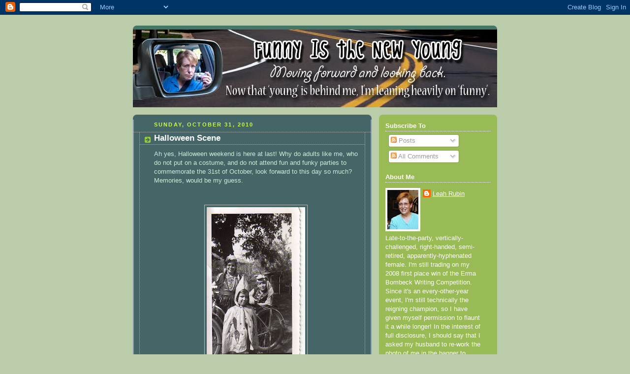

--- FILE ---
content_type: text/html; charset=UTF-8
request_url: https://funnyisthenewyoung.blogspot.com/2010/10/
body_size: 27738
content:
<!DOCTYPE html>
<html dir='ltr' xmlns='http://www.w3.org/1999/xhtml' xmlns:b='http://www.google.com/2005/gml/b' xmlns:data='http://www.google.com/2005/gml/data' xmlns:expr='http://www.google.com/2005/gml/expr'>
<head>
<link href='https://www.blogger.com/static/v1/widgets/2944754296-widget_css_bundle.css' rel='stylesheet' type='text/css'/>
<meta content='NXEhX4zMBVdA9i+fx7/yLSVjEDEa1k/Sfn+5bi/1BTg=' name='verify-v1'/>
<meta content='text/html; charset=UTF-8' http-equiv='Content-Type'/>
<meta content='blogger' name='generator'/>
<link href='https://funnyisthenewyoung.blogspot.com/favicon.ico' rel='icon' type='image/x-icon'/>
<link href='http://funnyisthenewyoung.blogspot.com/2010/10/' rel='canonical'/>
<link rel="alternate" type="application/atom+xml" title="Funny is the New Young - Atom" href="https://funnyisthenewyoung.blogspot.com/feeds/posts/default" />
<link rel="alternate" type="application/rss+xml" title="Funny is the New Young - RSS" href="https://funnyisthenewyoung.blogspot.com/feeds/posts/default?alt=rss" />
<link rel="service.post" type="application/atom+xml" title="Funny is the New Young - Atom" href="https://www.blogger.com/feeds/463031525302599148/posts/default" />
<!--Can't find substitution for tag [blog.ieCssRetrofitLinks]-->
<meta content='http://funnyisthenewyoung.blogspot.com/2010/10/' property='og:url'/>
<meta content='Funny is the New Young' property='og:title'/>
<meta content='A humorous look at life in the rearview mirror; moving forward while looking back. Marriage and family are about the funniest things on the planet.  Tune in and turn on!' property='og:description'/>
<title>Funny is the New Young: October 2010</title>
<style id='page-skin-1' type='text/css'><!--
/*
-----------------------------------------------
Blogger Template Style
Name:     Rounders 4
Designer: Douglas Bowman
URL:      www.stopdesign.com
Date:     27 Feb 2004
Updated by: Blogger Team
----------------------------------------------- */
/* Variable definitions
====================
<Variable name="mainBgColor" description="Main Background Color"
type="color" default="#466">
<Variable name="mainTextColor" description="Text Color" type="color"
default="#ced">
<Variable name="postTitleColor" description="Post Title Color" type="color"
default="#fff">
<Variable name="dateHeaderColor" description="Date Header Color"
type="color" default="#cf4">
<Variable name="borderColor" description="Post Border Color" type="color"
default="#bbb">
<Variable name="mainLinkColor" description="Link Color" type="color"
default="#fff">
<Variable name="mainVisitedLinkColor" description="Visited Link Color"
type="color" default="#fff">
<Variable name="titleTextColor" description="Blog Title Color"
type="color" default="#fff">
<Variable name="topSidebarHeaderColor"
description="Top Sidebar Title Color"
type="color" default="#fff">
<Variable name="topSidebarBgColor"
description="Top Sidebar Background Color"
type="color" default="#9b5">
<Variable name="topSidebarTextColor" description="Top Sidebar Text Color"
type="color" default="#fff">
<Variable name="topSidebarLinkColor" description="Top Sidebar Link Color"
type="color" default="#fff">
<Variable name="topSidebarVisitedLinkColor"
description="Top Sidebar Visited Link Color"
type="color" default="#eee">
<Variable name="bottomSidebarBgColor"
description="Bottom Sidebar Background Color"
type="color" default="#fff">
<Variable name="bottomSidebarTextColor"
description="Bottom Sidebar Text Color"
type="color" default="#666">
<Variable name="bottomSidebarLinkColor"
description="Bottom Sidebar Link Color"
type="color" default="#475">
<Variable name="bottomSidebarVisitedLinkColor"
description="Bottom Sidebar Visited Link Color"
type="color" default="#798">
<Variable name="bodyFont" description="Text Font" type="font"
default="normal normal 100% 'Trebuchet MS',Verdana,Arial,Sans-serif">
<Variable name="pageTitleFont" description="Blog Title Font" type="font"
default="normal bold 200% 'Trebuchet MS',Verdana,Arial,Sans-serif">
<Variable name="descriptionFont" description="Description Font" type="font"
default="normal normal 100% 'Trebuchet MS',Verdana,Arial,Sans-serif">
<Variable name="headerFont" description="Sidebar Title Font" type="font"
default="normal bold 100% 'Trebuchet MS',Verdana,Arial,Sans-serif">
<Variable name="postTitleFont" description="Post Title Font" type="font"
default="normal bold 135% 'Trebuchet MS',Verdana,Arial,Sans-serif">
<Variable name="startSide" description="Start side in blog language"
type="automatic" default="left">
<Variable name="endSide" description="End side in blog language"
type="automatic" default="right">
*/
body {
background:#bca;
margin:0;
text-align:center;
line-height: 1.5em;
font: x-small Trebuchet MS, Verdana, Arial, Sans-serif;
color:#cceedd;
font-size/* */:/**/small;
font-size: /**/small;
}
/* Page Structure
----------------------------------------------- */
/* The images which help create rounded corners depend on the
following widths and measurements. If you want to change
these measurements, the images will also need to change.
*/
#outer-wrapper {
width:740px;
margin:0 auto;
text-align:left;
font: normal normal 100% 'Trebuchet MS',Verdana,Arial,Sans-serif;
}
#main-wrap1 {
width:485px;
float:left;
background:#446666 url("//www1.blogblog.com/rounders4/corners_main_bot.gif") no-repeat left bottom;
margin:15px 0 0;
padding:0 0 10px;
color:#cceedd;
font-size:97%;
line-height:1.5em;
word-wrap: break-word; /* fix for long text breaking sidebar float in IE */
overflow: hidden;     /* fix for long non-text content breaking IE sidebar float */
}
#main-wrap2 {
float:left;
width:100%;
background:url("//www1.blogblog.com/rounders4/corners_main_top.gif") no-repeat left top;
padding:10px 0 0;
}
#main {
background:url("//www.blogblog.com/rounders4/rails_main.gif") repeat-y left;
padding:0;
width:485px;
}
#sidebar-wrap {
width:240px;
float:right;
margin:15px 0 0;
font-size:97%;
line-height:1.5em;
word-wrap: break-word; /* fix for long text breaking sidebar float in IE */
overflow: hidden;     /* fix for long non-text content breaking IE sidebar float */
}
.main .widget {
margin-top: 0;
margin-right: 13px;
margin-bottom: 4px;
margin-left: 13px;
}
.main .Blog {
margin: 0;
}
/* Links
----------------------------------------------- */
a:link {
color: #ffffff;
}
a:visited {
color: #ffffff;
}
a:hover {
color: #ffffff;
}
a img {
border-width:0;
}
/* Blog Header
----------------------------------------------- */
#header-wrapper {
background: #476 url("//www2.blogblog.com/rounders4/corners_cap_top.gif") no-repeat left top;
margin-top:22px;
margin-right:0;
margin-bottom:0;
margin-left:0;
padding-top:8px;
padding-right:0;
padding-bottom:0;
padding-left:0;
color:#ffffff;
}
#header {
background:url("//www1.blogblog.com/rounders4/bg_hdr_bot.jpg") no-repeat left bottom;
padding:0 0px 0px;
}
#header h1 {
margin:0;
padding:10px 30px 5px;
line-height:1.2em;
font: normal bold 200% 'Trebuchet MS',Verdana,Arial,Sans-serif;
}
#header a,
#header a:visited {
text-decoration:none;
color: #ffffff;
}
#header .description {
margin:0;
padding:5px 30px 10px;
line-height:1.5em;
font: normal normal 100% 'Trebuchet MS',Verdana,Arial,Sans-serif;
}
/* Posts
----------------------------------------------- */
h2.date-header {
margin-top:0;
margin-right:28px;
margin-bottom:0;
margin-left:43px;
font-size:85%;
line-height:2em;
text-transform:uppercase;
letter-spacing:.2em;
color:#ccff44;
}
.post {
margin:.3em 0 25px;
padding:0 13px;
border:1px dotted #bbbbbb;
border-width:1px 0;
}
.post h3 {
margin:0;
line-height:1.5em;
background:url("//www2.blogblog.com/rounders4/icon_arrow.gif") no-repeat 10px .5em;
display:block;
border:1px dotted #bbbbbb;
border-width:0 1px 1px;
padding-top:2px;
padding-right:14px;
padding-bottom:2px;
padding-left:29px;
color: #ffffff;
font: normal bold 135% 'Trebuchet MS',Verdana,Arial,Sans-serif;
}
.post h3 a, .post h3 a:visited {
text-decoration:none;
color: #ffffff;
}
.post h3 a:hover {
background-color: #bbbbbb;
color: #ffffff;
}
.post-body {
border:1px dotted #bbbbbb;
border-width:0 1px 1px;
border-bottom-color:#446666;
padding-top:10px;
padding-right:14px;
padding-bottom:1px;
padding-left:29px;
}
html>body .post-body {
border-bottom-width:0;
}
.post-body {
margin:0 0 .75em;
}
.post-body blockquote {
line-height:1.3em;
}
.post-footer {
background: #577;
margin:0;
padding-top:2px;
padding-right:14px;
padding-bottom:2px;
padding-left:29px;
border:1px dotted #bbbbbb;
border-width:1px;
font-size:100%;
line-height:1.5em;
color: #acb;
}
/*
The first line of the post footer might only have floated text, so we need to give it a height.
The height comes from the post-footer line-height
*/
.post-footer-line-1 {
min-height:1.5em;
_height:1.5em;
}
.post-footer p {
margin: 0;
}
html>body .post-footer {
border-bottom-color:transparent;
}
.uncustomized-post-template .post-footer {
text-align: right;
}
.uncustomized-post-template .post-author,
.uncustomized-post-template .post-timestamp {
display: block;
float: left;
text-align:left;
margin-right: 4px;
}
.post-footer a {
color: #fff;
}
.post-footer a:hover {
color: #eee;
}
a.comment-link {
/* IE5.0/Win doesn't apply padding to inline elements,
so we hide these two declarations from it */
background/* */:/**/url("//www.blogblog.com/rounders4/icon_comment_left.gif") no-repeat left 45%;
padding-left:14px;
}
html>body a.comment-link {
/* Respecified, for IE5/Mac's benefit */
background:url("//www.blogblog.com/rounders4/icon_comment_left.gif") no-repeat left 45%;
padding-left:14px;
}
.post img {
margin-top:0;
margin-right:0;
margin-bottom:5px;
margin-left:0;
padding:4px;
border:1px solid #bbbbbb;
}
blockquote {
margin:.75em 0;
border:1px dotted #bbbbbb;
border-width:1px 0;
padding:5px 15px;
color: #ccff44;
}
.post blockquote p {
margin:.5em 0;
}
#blog-pager-newer-link {
float: left;
margin-left: 13px;
}
#blog-pager-older-link {
float: right;
margin-right: 13px;
}
#blog-pager {
text-align: center;
}
.feed-links {
clear: both;
line-height: 2.5em;
margin-left: 13px;
}
/* Comments
----------------------------------------------- */
#comments {
margin:-25px 13px 0;
border:1px dotted #bbbbbb;
border-width:0 1px 1px;
padding-top:20px;
padding-right:0;
padding-bottom:15px;
padding-left:0;
}
#comments h4 {
margin:0 0 10px;
padding-top:0;
padding-right:14px;
padding-bottom:2px;
padding-left:29px;
border-bottom:1px dotted #bbbbbb;
font-size:120%;
line-height:1.4em;
color:#ffffff;
}
#comments-block {
margin-top:0;
margin-right:15px;
margin-bottom:0;
margin-left:9px;
}
.comment-author {
background:url("//www.blogblog.com/rounders4/icon_comment_left.gif") no-repeat 2px .3em;
margin:.5em 0;
padding-top:0;
padding-right:0;
padding-bottom:0;
padding-left:20px;
font-weight:bold;
}
.comment-body {
margin:0 0 1.25em;
padding-top:0;
padding-right:0;
padding-bottom:0;
padding-left:20px;
}
.comment-body p {
margin:0 0 .5em;
}
.comment-footer {
margin:0 0 .5em;
padding-top:0;
padding-right:0;
padding-bottom:.75em;
padding-left:20px;
}
.comment-footer a:link {
color: #ced;
}
.deleted-comment {
font-style:italic;
color:gray;
}
.comment-form {
padding-left:20px;
padding-right:5px;
}
#comments .comment-form h4 {
padding-left:0px;
}
/* Profile
----------------------------------------------- */
.profile-img {
float: left;
margin-top: 5px;
margin-right: 5px;
margin-bottom: 5px;
margin-left: 0;
border: 4px solid #ffffff;
}
.profile-datablock {
margin-top: 0;
margin-right: 15px;
margin-bottom: .5em;
margin-left: 0;
padding-top: 8px;
}
.profile-link {
background:url("//www.blogblog.com/rounders4/icon_profile_left.gif") no-repeat left .1em;
padding-left:15px;
font-weight:bold;
}
.profile-textblock {
clear: both;
margin: 0;
}
.sidebar .clear, .main .widget .clear {
clear: both;
}
#sidebartop-wrap {
background:#99bb55 url("//www.blogblog.com/rounders4/corners_prof_bot.gif") no-repeat left bottom;
margin:0px 0px 15px;
padding:0px 0px 10px;
color:#ffffff;
}
#sidebartop-wrap2 {
background:url("//www2.blogblog.com/rounders4/corners_prof_top.gif") no-repeat left top;
padding: 10px 0 0;
margin:0;
border-width:0;
}
#sidebartop h2 {
line-height:1.5em;
color:#ffffff;
border-bottom: 1px dotted #ffffff;
font: normal bold 100% 'Trebuchet MS',Verdana,Arial,Sans-serif;
margin-bottom: 0.5em;
}
#sidebartop a {
color: #ffffff;
}
#sidebartop a:hover {
color: #eeeeee;
}
#sidebartop a:visited {
color: #eeeeee;
}
/* Sidebar Boxes
----------------------------------------------- */
.sidebar .widget {
margin:.5em 13px 1.25em;
padding:0 0px;
}
.widget-content {
margin-top: 0.5em;
}
#sidebarbottom-wrap1 {
background: #ffffff url("//www.blogblog.com/rounders4/corners_side_top.gif") no-repeat left top;
margin:0 0 15px;
padding:10px 0 0;
color: #666666;
}
#sidebarbottom-wrap2 {
background:url("//www1.blogblog.com/rounders4/corners_side_bot.gif") no-repeat left bottom;
padding:0 0 8px;
}
#sidebar {
background:url("//www1.blogblog.com/rounders4/rails_side.gif") repeat-y;
}
#sidebar {
color: #666666;
}
#sidebar h2 {
color: #666666;
border-bottom: 1px dotted #666666;
margin-bottom: 0.5em;
}
#sidebar a {
color: #447755;
}
#sidebar a:hover,
#sidebar a:visited {
color: #779988;
}
.sidebar h2 {
margin:0;
padding:0 0 .2em;
line-height:1.5em;
font:normal bold 100% 'Trebuchet MS',Verdana,Arial,Sans-serif;
}
.sidebar ul {
list-style:none;
margin:0 0 1.25em;
padding:0;
}
.sidebar ul li {
background:url("//www2.blogblog.com/rounders4/icon_arrow_sm.gif") no-repeat 2px .25em;
margin:0;
padding-top:0;
padding-right:0;
padding-bottom:3px;
padding-left:16px;
margin-bottom:3px;
border-bottom:1px dotted #bbbbbb;
line-height:1.4em;
}
.sidebar p {
margin:0 0 .6em;
}
/* Footer
----------------------------------------------- */
#footer-wrap1 {
clear:both;
margin:0 0 10px;
padding:15px 0 0;
}
#footer-wrap2 {
background:#447766 url("//www2.blogblog.com/rounders4/corners_cap_top.gif") no-repeat left top;
color:#ffffff;
}
#footer {
background:url("//www.blogblog.com/rounders4/corners_cap_bot.gif") no-repeat left bottom;
padding:8px 15px;
}
#footer hr {display:none;}
#footer p {margin:0;}
#footer a {color:#ffffff;}
#footer .widget-content {
margin:0;
}
/** Page structure tweaks for layout editor wireframe */
body#layout #main-wrap1,
body#layout #sidebar-wrap,
body#layout #header-wrapper {
margin-top: 0;
}
body#layout #header, body#layout #header-wrapper,
body#layout #outer-wrapper {
margin-left:0,
margin-right: 0;
padding: 0;
}
body#layout #outer-wrapper {
width: 730px;
}
body#layout #footer-wrap1 {
padding-top: 0;
}

--></style>
<link href='https://www.blogger.com/dyn-css/authorization.css?targetBlogID=463031525302599148&amp;zx=c00ec350-1099-4ef9-b53e-7db2dcee2b9d' media='none' onload='if(media!=&#39;all&#39;)media=&#39;all&#39;' rel='stylesheet'/><noscript><link href='https://www.blogger.com/dyn-css/authorization.css?targetBlogID=463031525302599148&amp;zx=c00ec350-1099-4ef9-b53e-7db2dcee2b9d' rel='stylesheet'/></noscript>
<meta name='google-adsense-platform-account' content='ca-host-pub-1556223355139109'/>
<meta name='google-adsense-platform-domain' content='blogspot.com'/>

<!-- data-ad-client=ca-pub-3239977518673076 -->

</head>
<body>
<div class='navbar section' id='navbar'><div class='widget Navbar' data-version='1' id='Navbar1'><script type="text/javascript">
    function setAttributeOnload(object, attribute, val) {
      if(window.addEventListener) {
        window.addEventListener('load',
          function(){ object[attribute] = val; }, false);
      } else {
        window.attachEvent('onload', function(){ object[attribute] = val; });
      }
    }
  </script>
<div id="navbar-iframe-container"></div>
<script type="text/javascript" src="https://apis.google.com/js/platform.js"></script>
<script type="text/javascript">
      gapi.load("gapi.iframes:gapi.iframes.style.bubble", function() {
        if (gapi.iframes && gapi.iframes.getContext) {
          gapi.iframes.getContext().openChild({
              url: 'https://www.blogger.com/navbar/463031525302599148?origin\x3dhttps://funnyisthenewyoung.blogspot.com',
              where: document.getElementById("navbar-iframe-container"),
              id: "navbar-iframe"
          });
        }
      });
    </script><script type="text/javascript">
(function() {
var script = document.createElement('script');
script.type = 'text/javascript';
script.src = '//pagead2.googlesyndication.com/pagead/js/google_top_exp.js';
var head = document.getElementsByTagName('head')[0];
if (head) {
head.appendChild(script);
}})();
</script>
</div></div>
<div id='outer-wrapper'>
<div id='header-wrapper'>
<div class='header section' id='header'><div class='widget Header' data-version='1' id='Header1'>
<div id='header-inner'>
<a href='https://funnyisthenewyoung.blogspot.com/' style='display: block'>
<img alt="Funny is the New Young" height="158px; " id="Header1_headerimg" src="//3.bp.blogspot.com/_T1aM_Q0oeGc/SoQ0dzvt8bI/AAAAAAAAABw/5lZqpRD0Ecc/S1600-R/LSR+Blog+Road+Header2.jpg" style="display: block" width="740px; ">
</a>
</div>
</div></div>
</div>
<div id='crosscol-wrapper' style='text-align:center'>
<div class='crosscol no-items section' id='crosscol'></div>
</div>
<div id='main-wrap1'><div id='main-wrap2'>
<div class='main section' id='main'><div class='widget Blog' data-version='1' id='Blog1'>
<div class='blog-posts hfeed'>

          <div class="date-outer">
        
<h2 class='date-header'><span>Sunday, October 31, 2010</span></h2>

          <div class="date-posts">
        
<div class='post-outer'>
<div class='post hentry'>
<a name='6782301571399175005'></a>
<h3 class='post-title entry-title'>
<a href='https://funnyisthenewyoung.blogspot.com/2010/10/halloween-scene.html'>Halloween Scene</a>
</h3>
<div class='post-header-line-1'></div>
<div class='post-body entry-content'>
Ah yes, Halloween weekend is here at last! Why do adults like me, who do not put on a costume, and do not attend fun and funky parties to commemorate the 31st of October, look forward to this day so much? Memories, would be my guess.<br />
<br />
<br />
<table align="center" cellpadding="0" cellspacing="0" class="tr-caption-container" style="margin-left: auto; margin-right: auto; text-align: center;"><tbody>
<tr><td style="text-align: center;"><a href="https://blogger.googleusercontent.com/img/b/R29vZ2xl/AVvXsEjt67-9DZimJXBnNCZIrjM_XgCviwzdk_ELpUHUR7L6WBR7VKGQHyjzZJDWlmlBRYv9tMBYP6Y4xtUS6bdmjPhP7HOGVvWZq7rNplPw1RY7BpyKpFCC68kp0vPvRiSqQ2cDneXyU6qG3aE/s1600/Halloween++Archive0002.JPG" imageanchor="1" style="margin-left: auto; margin-right: auto;"><img border="0" height="320" nx="true" src="https://blogger.googleusercontent.com/img/b/R29vZ2xl/AVvXsEjt67-9DZimJXBnNCZIrjM_XgCviwzdk_ELpUHUR7L6WBR7VKGQHyjzZJDWlmlBRYv9tMBYP6Y4xtUS6bdmjPhP7HOGVvWZq7rNplPw1RY7BpyKpFCC68kp0vPvRiSqQ2cDneXyU6qG3aE/s320/Halloween++Archive0002.JPG" width="200" /></a></td></tr>
<tr><td class="tr-caption" style="text-align: center;">That's me in the front as a witch (age 5).<br />
I'd like to think I grew into the role.&nbsp; <br />
Behind me are my OLDER sister and brother.<br />
She's a gypsy; he may be a pirate... He's been cured, however.</td></tr>
</tbody></table><br />
<br />
I&#8217;m old enough to remember that, although I had very protective parents who worried nearly to the point of phobia about all kinds of ills and harms that would never come to pass, Halloween was a time of real freedom. I could put my costume on, run up and down the street for hours on end, meet up with friends and neighbors, trade a yummy Hershey bar for a yucky Butterfingers (thank you Stevie Parks) and generally act like a so-called wild Indian. (No offense was ever meant to the Native Americans; it was just a politically-incorrect term, before we coined the term &#8216;politically-incorrect&#8217;, born of the ubiquitous Hollywood westerns of the day.)<br />
<br />
When our parents flashed the porch lights off and on, that was our signal to come home. We&#8217;d arrive sweaty and dirt-streaked with a pillowcase full of loot. My sister, brother and I would unload our booty and the swapping would begin in earnest. I was the least likely to eat anything that contained nuts, being more of a chocolate purist. Still am. Give me simple, unadulterated chocolate and nobody gets hurt. Snickers? Mr. Goodbar? --no thanks. You can even have my Hershey bars that have been defiled by the inclusion of almonds. Ick.<br />
<br />
There was always plenty of candy to last for a week or more, and that&#8217;s including whatever graft and corruption enabled our parents to skim their share after we went to sleep. Not that there&#8217;s anything wrong with that. They were underwriting our costumes, room and board, etc., after all. <br />
<br />
So ever since I&#8217;ve had kids of my own, I&#8217;ve done a massive job of decorating with witches, pumpkins, goblins and monsters, eager to make the holiday as much fun for them as I remembered it from my youth. The kids are married and scattered across the country, so it&#8217;s just the Center of the Universe here with me, but I still decorate at full-tilt. Bring on the Indian corn, the mini-pumpkins and the gourds! Hang those witches, drape the spider webs, and mount that wreath on the front door&#8212;it&#8217;s almost Halloween, and the spirits are gathering for some serious trick-or-treating! <br />
<br />
I&#8217;m turning on the porch lights, and awaiting the ringing of the doorbell!
<div style='clear: both;'></div>
</div>
<div class='post-footer'>
<div class='post-footer-line post-footer-line-1'><span class='post-author vcard'>
Posted by
<span class='fn'>Leah Rubin</span>
</span>
<span class='post-timestamp'>
at
<a class='timestamp-link' href='https://funnyisthenewyoung.blogspot.com/2010/10/halloween-scene.html' rel='bookmark' title='permanent link'><abbr class='published' title='2010-10-31T12:13:00-05:00'>12:13&#8239;PM</abbr></a>
</span>
<span class='post-comment-link'>
<a class='comment-link' href='https://funnyisthenewyoung.blogspot.com/2010/10/halloween-scene.html#comment-form' onclick=''>4
comments</a>
</span>
<span class='post-icons'>
<span class='item-action'>
<a href='https://www.blogger.com/email-post/463031525302599148/6782301571399175005' title='Email Post'>
<img alt="" class="icon-action" height="13" src="//www.blogger.com/img/icon18_email.gif" width="18">
</a>
</span>
<span class='item-control blog-admin pid-230091185'>
<a href='https://www.blogger.com/post-edit.g?blogID=463031525302599148&postID=6782301571399175005&from=pencil' title='Edit Post'>
<img alt='' class='icon-action' height='18' src='https://resources.blogblog.com/img/icon18_edit_allbkg.gif' width='18'/>
</a>
</span>
</span>
</div>
<div class='post-footer-line post-footer-line-2'><span class='post-labels'>
Labels:
<a href='https://funnyisthenewyoung.blogspot.com/search/label/almonds' rel='tag'>almonds</a>,
<a href='https://funnyisthenewyoung.blogspot.com/search/label/costume' rel='tag'>costume</a>,
<a href='https://funnyisthenewyoung.blogspot.com/search/label/decorating' rel='tag'>decorating</a>,
<a href='https://funnyisthenewyoung.blogspot.com/search/label/freedom' rel='tag'>freedom</a>,
<a href='https://funnyisthenewyoung.blogspot.com/search/label/gypsy' rel='tag'>gypsy</a>,
<a href='https://funnyisthenewyoung.blogspot.com/search/label/Halloween%20memories' rel='tag'>Halloween memories</a>,
<a href='https://funnyisthenewyoung.blogspot.com/search/label/hershey%20bar' rel='tag'>hershey bar</a>,
<a href='https://funnyisthenewyoung.blogspot.com/search/label/indian%20corn' rel='tag'>indian corn</a>,
<a href='https://funnyisthenewyoung.blogspot.com/search/label/Mr.%20Goodbar' rel='tag'>Mr. Goodbar</a>,
<a href='https://funnyisthenewyoung.blogspot.com/search/label/peanuts' rel='tag'>peanuts</a>,
<a href='https://funnyisthenewyoung.blogspot.com/search/label/pirate' rel='tag'>pirate</a>,
<a href='https://funnyisthenewyoung.blogspot.com/search/label/pumpkins' rel='tag'>pumpkins</a>,
<a href='https://funnyisthenewyoung.blogspot.com/search/label/Snickers' rel='tag'>Snickers</a>,
<a href='https://funnyisthenewyoung.blogspot.com/search/label/trick-or-treat' rel='tag'>trick-or-treat</a>,
<a href='https://funnyisthenewyoung.blogspot.com/search/label/witch' rel='tag'>witch</a>,
<a href='https://funnyisthenewyoung.blogspot.com/search/label/wreath' rel='tag'>wreath</a>
</span>
</div>
<div class='post-footer-line post-footer-line-3'></div>
</div>
</div>
</div>
<div class='inline-ad'>
<script type="text/javascript"><!--
google_ad_client="pub-3239977518673076";
google_ad_host="pub-1556223355139109";
google_ad_width=300;
google_ad_height=250;
google_ad_format="300x250_as";
google_ad_type="text_image";
google_ad_host_channel="0001";
google_color_border="FFFFFF";
google_color_bg="FFFFFF";
google_color_link="000000";
google_color_url="FF9933";
google_color_text="CC0000";
//--></script>
<script type="text/javascript" src="//pagead2.googlesyndication.com/pagead/show_ads.js">
</script>
</div>

          </div></div>
        

          <div class="date-outer">
        
<h2 class='date-header'><span>Wednesday, October 27, 2010</span></h2>

          <div class="date-posts">
        
<div class='post-outer'>
<div class='post hentry'>
<a name='8468440860109261346'></a>
<h3 class='post-title entry-title'>
<a href='https://funnyisthenewyoung.blogspot.com/2010/10/ive-been-released-by-kidnappers-youre.html'>I've Been Released By the Kidnappers!  (You're not buying that, are you?)</a>
</h3>
<div class='post-header-line-1'></div>
<div class='post-body entry-content'>
<div style="border-bottom: medium none; border-left: medium none; border-right: medium none; border-top: medium none;">I know, I know, first I post a video about shame and humiliation, then I fall off the side of the earth for two weeks! What&#8217;s up with that? Well, would you believe I was kidnapped by the Standards and Practices Police for YouTube? No? Yeah, because their acronym would be SAPPY, and that&#8217;s just too cute for words. Bordering on the precious, isn&#8217;t it?</div><div style="border-bottom: medium none; border-left: medium none; border-right: medium none; border-top: medium none;"><br />
</div><br />
So the truth is, I was hijacked by the arrival of our son (from Boston) and his 2 1/2 year-old, who spent a lovely week with us! We were blessed with wonderful weather, so we covered some of the town&#8217;s high spots together: the local pumpkin farm (same one we took our kids to before they invented grandchildren), the world-famous St. Louis Zoo, and the amazing Museum of Transportation. Photos galore, all right here for your dining and dancing pleasure! <br />
<br />
Just as that visit was drawing to a close, we skipped town and drove up to Chicago for a fabulous wedding! Don&#8217;t you worry&#8212;I have photos of that, too, so you don&#8217;t have to miss a moment of my life from the past couple of weeks. I didn&#8217;t mean to go AWOL on you&#8212;it just sort of worked out that way.<br />
<br />
&#65279; <br />
<table align="center" cellpadding="0" cellspacing="0" class="tr-caption-container" style="margin-left: auto; margin-right: auto; text-align: center;"><tbody>
<tr><td style="text-align: center;"><div style="border-bottom: medium none; border-left: medium none; border-right: medium none; border-top: medium none;"><a href="https://blogger.googleusercontent.com/img/b/R29vZ2xl/AVvXsEimSsE0v0LjswjmMb5bllm7DB4F58JIpEaztRwdUZleDH6b97Ofk0WWW5BJzDj81y2L3wxLenzBmnui8D8AHA17OkjDrQPhVCFDTEMMomvMMgtUIgoZhuBYbuOKlUdWg_5q962ReAorsi8/s1600/KPC1.jpg" imageanchor="1" style="margin-left: auto; margin-right: auto;"><img border="0" height="240" nx="true" src="https://blogger.googleusercontent.com/img/b/R29vZ2xl/AVvXsEimSsE0v0LjswjmMb5bllm7DB4F58JIpEaztRwdUZleDH6b97Ofk0WWW5BJzDj81y2L3wxLenzBmnui8D8AHA17OkjDrQPhVCFDTEMMomvMMgtUIgoZhuBYbuOKlUdWg_5q962ReAorsi8/s320/KPC1.jpg" width="320" /></a></div></td></tr>
<tr><td class="tr-caption" style="text-align: center;">Who doesn't love a Magna-Doodle?</td></tr>
</tbody></table><table align="center" cellpadding="0" cellspacing="0" class="tr-caption-container" style="margin-left: auto; margin-right: auto; text-align: center;"><tbody>
<tr><td style="text-align: center;"><a href="https://blogger.googleusercontent.com/img/b/R29vZ2xl/AVvXsEhE0vz-TZyp9Y5K4clUzK246tJtOBh9LxL4si7n00JTZAXEeqt1Wilc_csiriyo3fdhbP1_vkFhQZc4E0BSWgR5BLJhu53aPVRNA0qqL8LBPUhd2Aol9wYoWs5sW5o2SyRpd5Fnye60ebc/s1600/KPC2.jpg" imageanchor="1" style="margin-left: auto; margin-right: auto;"><img border="0" height="240" nx="true" src="https://blogger.googleusercontent.com/img/b/R29vZ2xl/AVvXsEhE0vz-TZyp9Y5K4clUzK246tJtOBh9LxL4si7n00JTZAXEeqt1Wilc_csiriyo3fdhbP1_vkFhQZc4E0BSWgR5BLJhu53aPVRNA0qqL8LBPUhd2Aol9wYoWs5sW5o2SyRpd5Fnye60ebc/s320/KPC2.jpg" width="320" /></a></td></tr>
<tr><td class="tr-caption" style="text-align: center;">Riding the Zoo Train!&nbsp; Chugga-choo-choo!</td></tr>
</tbody></table><table align="center" cellpadding="0" cellspacing="0" class="tr-caption-container" style="margin-left: auto; margin-right: auto; text-align: center;"><tbody>
<tr><td style="text-align: center;"><a href="https://blogger.googleusercontent.com/img/b/R29vZ2xl/AVvXsEjm_uUuLAFyZ-Er1Il0wsFMF7z3QrX8ZjNETZVUbgsODXiMNv9mBSHMylFCWKeHqLc9rSVwiRPg_sfsnlVe4taUM7pEVNSFDsluVDDc7gKJjx66a5XomnPbWpYXL1G19D7G0vTiqnJODz4/s1600/KPC3.jpg" imageanchor="1" style="margin-left: auto; margin-right: auto;"><img border="0" height="240" nx="true" src="https://blogger.googleusercontent.com/img/b/R29vZ2xl/AVvXsEjm_uUuLAFyZ-Er1Il0wsFMF7z3QrX8ZjNETZVUbgsODXiMNv9mBSHMylFCWKeHqLc9rSVwiRPg_sfsnlVe4taUM7pEVNSFDsluVDDc7gKJjx66a5XomnPbWpYXL1G19D7G0vTiqnJODz4/s320/KPC3.jpg" width="320" /></a></td></tr>
<tr><td class="tr-caption" style="text-align: center;">Petting the goats with Aunt Jaime!</td></tr>
</tbody></table>&#65279; <br />
<table align="center" cellpadding="0" cellspacing="0" class="tr-caption-container" style="margin-left: auto; margin-right: auto; text-align: center;"><tbody>
<tr><td style="text-align: center;"><a href="https://blogger.googleusercontent.com/img/b/R29vZ2xl/AVvXsEg3ZLwORoefJ8WccuoXxV6MY-NpSKJwokwg3czjKdLFPp7A3sZnEgJ6cuy4SWpbyG3N4rPdIsUCWaEgdwQTnQ-ShrbFr-GBxuyLeZotoiLSa_YAlLXc-BGl7CU1Bp6dLig1AWvxzNJ_Lf0/s1600/KPC4.jpg" imageanchor="1" style="margin-left: auto; margin-right: auto;"><img border="0" height="240" nx="true" src="https://blogger.googleusercontent.com/img/b/R29vZ2xl/AVvXsEg3ZLwORoefJ8WccuoXxV6MY-NpSKJwokwg3czjKdLFPp7A3sZnEgJ6cuy4SWpbyG3N4rPdIsUCWaEgdwQTnQ-ShrbFr-GBxuyLeZotoiLSa_YAlLXc-BGl7CU1Bp6dLig1AWvxzNJ_Lf0/s320/KPC4.jpg" width="320" /></a></td></tr>
<tr><td class="tr-caption" style="text-align: center;">"I thought I was the pumpkin!"</td></tr>
</tbody></table><table align="center" cellpadding="0" cellspacing="0" class="tr-caption-container" style="margin-left: auto; margin-right: auto; text-align: center;"><tbody>
<tr><td style="text-align: center;"><a href="https://blogger.googleusercontent.com/img/b/R29vZ2xl/AVvXsEjx9c8hEP4dvOty5hyphenhyphenZgd3QxpDXBjgLZDc5uyR4yRhqQHkdCBqIZpILetMbpJJgPiW3Itir_WsnMxmzPJpzY_fsfOfhYXzlqSiZNIh4bumRAKsS34q9ZVPYB9JmtP0KGEd1sAlL8YzGtFg/s1600/KPC5.jpg" imageanchor="1" style="margin-left: auto; margin-right: auto;"><img border="0" height="320" nx="true" src="https://blogger.googleusercontent.com/img/b/R29vZ2xl/AVvXsEjx9c8hEP4dvOty5hyphenhyphenZgd3QxpDXBjgLZDc5uyR4yRhqQHkdCBqIZpILetMbpJJgPiW3Itir_WsnMxmzPJpzY_fsfOfhYXzlqSiZNIh4bumRAKsS34q9ZVPYB9JmtP0KGEd1sAlL8YzGtFg/s320/KPC5.jpg" width="240" /></a></td></tr>
<tr><td class="tr-caption" style="text-align: center;">This is what 'happy' looks like!</td></tr>
</tbody></table><br />
<br />
<div class="separator" style="clear: both; text-align: center;"></div><div class="" style="border-bottom: medium none; border-left: medium none; border-right: medium none; border-top: medium none; clear: both; text-align: center;">&#65279;&#65279;</div>&#65279; <br />
<table align="center" cellpadding="0" cellspacing="0" class="tr-caption-container" style="margin-left: auto; margin-right: auto; text-align: center;"><tbody>
<tr><td style="text-align: center;"><a href="https://blogger.googleusercontent.com/img/b/R29vZ2xl/AVvXsEhxeBqyD54-fX3u7lwxWcuaXBhQkRZqD1jqX9kWY0mghgriMyRQqlgFogmvu9yHAjOYieSJiUfgnodaXxNYs9crcohq3H1_QWzktfF6DFsB2YdMpD08EqaZd3ajHw-BowzJgjJ0fVohcrc/s1600/KPC6.jpg" imageanchor="1" style="margin-left: auto; margin-right: auto;"><img border="0" height="320" nx="true" src="https://blogger.googleusercontent.com/img/b/R29vZ2xl/AVvXsEhxeBqyD54-fX3u7lwxWcuaXBhQkRZqD1jqX9kWY0mghgriMyRQqlgFogmvu9yHAjOYieSJiUfgnodaXxNYs9crcohq3H1_QWzktfF6DFsB2YdMpD08EqaZd3ajHw-BowzJgjJ0fVohcrc/s320/KPC6.jpg" width="240" /></a></td></tr>
<tr><td class="tr-caption" style="text-align: center;">What a great day we had!</td></tr>
</tbody></table>&#65279; <br />
<div class="separator" style="border-bottom: medium none; border-left: medium none; border-right: medium none; border-top: medium none; clear: both; text-align: center;">&#65279;&#65279; </div>&#65279; <br />
<table align="center" cellpadding="0" cellspacing="0" class="tr-caption-container" style="clear: left; cssfloat: left; margin-bottom: 1em; margin-left: auto; margin-right: auto; text-align: center;"><tbody>
<tr><td style="text-align: center;"><a href="https://blogger.googleusercontent.com/img/b/R29vZ2xl/AVvXsEjtbzVr7SpW2r7eUmdKQdFrGs0dg4RQUiPJm-qOZEVzxV8X_sSoy1zHX8JKqhsqq4H2lV6ilHqxHXQT_zG4DEfuHlDhDKJodTfHwXDm_v53Mq3RrgqAblZzxZeLE5bA3aa0rBlqiSCltnU/s1600/KPC7.jpg" imageanchor="1" style="margin-left: auto; margin-right: auto;"><img border="0" height="150" nx="true" src="https://blogger.googleusercontent.com/img/b/R29vZ2xl/AVvXsEjtbzVr7SpW2r7eUmdKQdFrGs0dg4RQUiPJm-qOZEVzxV8X_sSoy1zHX8JKqhsqq4H2lV6ilHqxHXQT_zG4DEfuHlDhDKJodTfHwXDm_v53Mq3RrgqAblZzxZeLE5bA3aa0rBlqiSCltnU/s200/KPC7.jpg" width="200" /></a></td></tr>
<tr><td class="tr-caption" style="text-align: center;"><div class="separator" style="clear: both; text-align: center;">&nbsp;&nbsp;</div>Walking with Daddy at the Museum of Transportation.</td></tr>
</tbody></table><table align="center" cellpadding="0" cellspacing="0" class="tr-caption-container" style="margin-left: auto; margin-right: auto; text-align: center;"><tbody>
<tr><td style="text-align: center;"><a href="https://blogger.googleusercontent.com/img/b/R29vZ2xl/AVvXsEgxGWuDgagPKnjtLXvHRKlqvb8AH0Pv8INjCAoKJ2YKi5EXKxwukIblPv05Z7KPfpqS6XeSAfxmIEKDEe-zmur0SfM5kpggCUT2BbzmuhH7STbQNfQTwPAf52_HI9VlSZ-E_JMGaMp4WNg/s1600/Abby&#39;s+wedding+Chicago+2010+048.JPG" imageanchor="1" style="margin-left: auto; margin-right: auto;"><img border="0" height="240" nx="true" src="https://blogger.googleusercontent.com/img/b/R29vZ2xl/AVvXsEgxGWuDgagPKnjtLXvHRKlqvb8AH0Pv8INjCAoKJ2YKi5EXKxwukIblPv05Z7KPfpqS6XeSAfxmIEKDEe-zmur0SfM5kpggCUT2BbzmuhH7STbQNfQTwPAf52_HI9VlSZ-E_JMGaMp4WNg/s320/Abby&#39;s+wedding+Chicago+2010+048.JPG" width="320" /></a></td></tr>
<tr><td class="tr-caption" style="text-align: center;">Cousin, Me, Cousin, Cousin, Cousin!<br />
Margaret, Leah, Lee, Carol, Edye!<br />
I'm loving this group-- thanks for a great time!</td></tr>
</tbody></table>&#65279;
<div style='clear: both;'></div>
</div>
<div class='post-footer'>
<div class='post-footer-line post-footer-line-1'><span class='post-author vcard'>
Posted by
<span class='fn'>Leah Rubin</span>
</span>
<span class='post-timestamp'>
at
<a class='timestamp-link' href='https://funnyisthenewyoung.blogspot.com/2010/10/ive-been-released-by-kidnappers-youre.html' rel='bookmark' title='permanent link'><abbr class='published' title='2010-10-27T05:00:00-05:00'>5:00&#8239;AM</abbr></a>
</span>
<span class='post-comment-link'>
<a class='comment-link' href='https://funnyisthenewyoung.blogspot.com/2010/10/ive-been-released-by-kidnappers-youre.html#comment-form' onclick=''>7
comments</a>
</span>
<span class='post-icons'>
<span class='item-action'>
<a href='https://www.blogger.com/email-post/463031525302599148/8468440860109261346' title='Email Post'>
<img alt="" class="icon-action" height="13" src="//www.blogger.com/img/icon18_email.gif" width="18">
</a>
</span>
<span class='item-control blog-admin pid-230091185'>
<a href='https://www.blogger.com/post-edit.g?blogID=463031525302599148&postID=8468440860109261346&from=pencil' title='Edit Post'>
<img alt='' class='icon-action' height='18' src='https://resources.blogblog.com/img/icon18_edit_allbkg.gif' width='18'/>
</a>
</span>
</span>
</div>
<div class='post-footer-line post-footer-line-2'><span class='post-labels'>
Labels:
<a href='https://funnyisthenewyoung.blogspot.com/search/label/Boston' rel='tag'>Boston</a>,
<a href='https://funnyisthenewyoung.blogspot.com/search/label/grandchildren' rel='tag'>grandchildren</a>,
<a href='https://funnyisthenewyoung.blogspot.com/search/label/granddaughter' rel='tag'>granddaughter</a>,
<a href='https://funnyisthenewyoung.blogspot.com/search/label/kidnapped' rel='tag'>kidnapped</a>,
<a href='https://funnyisthenewyoung.blogspot.com/search/label/museum' rel='tag'>museum</a>,
<a href='https://funnyisthenewyoung.blogspot.com/search/label/pumpkin%20farm' rel='tag'>pumpkin farm</a>,
<a href='https://funnyisthenewyoung.blogspot.com/search/label/slip%20%27n%27%20slide' rel='tag'>slip &#39;n&#39; slide</a>,
<a href='https://funnyisthenewyoung.blogspot.com/search/label/son-in-law' rel='tag'>son-in-law</a>,
<a href='https://funnyisthenewyoung.blogspot.com/search/label/sons' rel='tag'>sons</a>,
<a href='https://funnyisthenewyoung.blogspot.com/search/label/visit' rel='tag'>visit</a>,
<a href='https://funnyisthenewyoung.blogspot.com/search/label/wedding%20in%20Chicago' rel='tag'>wedding in Chicago</a>,
<a href='https://funnyisthenewyoung.blogspot.com/search/label/zoo' rel='tag'>zoo</a>
</span>
</div>
<div class='post-footer-line post-footer-line-3'></div>
</div>
</div>
</div>

          </div></div>
        

          <div class="date-outer">
        
<h2 class='date-header'><span>Wednesday, October 13, 2010</span></h2>

          <div class="date-posts">
        
<div class='post-outer'>
<div class='post hentry'>
<a name='8133559762466039952'></a>
<div class='post-header-line-1'></div>
<div class='post-body entry-content'>
Okay, Folks, it's my first foray into Video Blogging, and I've capitalized that just to reinforce the notion that I am capitalizing on my husband's videography skills!&nbsp; <br />
<br />
Anyway, here's a brief story of love gone wrong.&nbsp; No, that's wrong.&nbsp; It's a story of shame and humiliation, and who doesn't love that?&nbsp; Aw, just click 'Play' and see whether you can relate to the miserable state of yours truly...<br />
<br />
<br />
<a href="//www.youtube.com/watch?v=PS-iDR9CCNs">http://www.youtube.com/watch?v=PS-iDR9CCNs</a><br />
<br />
<br />
Well-- I'm totally bummed that the whole 'embed' process failed me, due to sizing conflicts, so use the link, and view the little video-- it's about 3 minutes long.&nbsp; I hope you like it, and my undying gratitude to the producer and director, the Center of the Universe!
<div style='clear: both;'></div>
</div>
<div class='post-footer'>
<div class='post-footer-line post-footer-line-1'><span class='post-author vcard'>
Posted by
<span class='fn'>Leah Rubin</span>
</span>
<span class='post-timestamp'>
at
<a class='timestamp-link' href='https://funnyisthenewyoung.blogspot.com/2010/10/okay-folks-its-my-first-foray-into.html' rel='bookmark' title='permanent link'><abbr class='published' title='2010-10-13T05:00:00-05:00'>5:00&#8239;AM</abbr></a>
</span>
<span class='post-comment-link'>
<a class='comment-link' href='https://funnyisthenewyoung.blogspot.com/2010/10/okay-folks-its-my-first-foray-into.html#comment-form' onclick=''>7
comments</a>
</span>
<span class='post-icons'>
<span class='item-action'>
<a href='https://www.blogger.com/email-post/463031525302599148/8133559762466039952' title='Email Post'>
<img alt="" class="icon-action" height="13" src="//www.blogger.com/img/icon18_email.gif" width="18">
</a>
</span>
<span class='item-control blog-admin pid-230091185'>
<a href='https://www.blogger.com/post-edit.g?blogID=463031525302599148&postID=8133559762466039952&from=pencil' title='Edit Post'>
<img alt='' class='icon-action' height='18' src='https://resources.blogblog.com/img/icon18_edit_allbkg.gif' width='18'/>
</a>
</span>
</span>
</div>
<div class='post-footer-line post-footer-line-2'><span class='post-labels'>
Labels:
<a href='https://funnyisthenewyoung.blogspot.com/search/label/embarassment' rel='tag'>embarassment</a>,
<a href='https://funnyisthenewyoung.blogspot.com/search/label/humiliation' rel='tag'>humiliation</a>,
<a href='https://funnyisthenewyoung.blogspot.com/search/label/shame' rel='tag'>shame</a>,
<a href='https://funnyisthenewyoung.blogspot.com/search/label/video%20blog' rel='tag'>video blog</a>,
<a href='https://funnyisthenewyoung.blogspot.com/search/label/vlog' rel='tag'>vlog</a>,
<a href='https://funnyisthenewyoung.blogspot.com/search/label/youtube' rel='tag'>youtube</a>
</span>
</div>
<div class='post-footer-line post-footer-line-3'></div>
</div>
</div>
</div>

          </div></div>
        

          <div class="date-outer">
        
<h2 class='date-header'><span>Friday, October 8, 2010</span></h2>

          <div class="date-posts">
        
<div class='post-outer'>
<div class='post hentry'>
<a name='6750422631806091560'></a>
<h3 class='post-title entry-title'>
<a href='https://funnyisthenewyoung.blogspot.com/2010/10/more-name-game.html'>More Name Game</a>
</h3>
<div class='post-header-line-1'></div>
<div class='post-body entry-content'>
Another one for the books&#8230;<br />
<br />
<br />
Remember the post about all the people whose names fit their occupations? People like Dr. Philpott, the urologist, and Dr. Wink, the optometrist, and Dr. Bonebrake, the orthopedic surgeon? Yeah, there were lots more, and YOU&#8212;my fabulous readers wrote in with lots of examples from your own experience.<br />
<br />
Well, here&#8217;s another fine example. You may not be able to read the tiny print that tells you the name of this dentist, but perhaps you&#8217;ve seen the ad yourself. I tore this out of a magazine and saved it to share with you.<br />
<br />
Her name? Dr. Joyce Fang. I kid you not. I mean, how bizarre is that&#8212;who ever heard of a dentist named Joyce?<br />
<br />
<div class="separator" style="clear: both; text-align: center;"><a href="https://blogger.googleusercontent.com/img/b/R29vZ2xl/AVvXsEgRE_YqjSutNsEh_kBYlVt9_NB4r6a8oFSNzzik5YfkB-CQ112l7hYh1oSeGh6Y87qnlA0P1YOp5AuLY9Bm-O8sWPaZB45K6sxK67LH86-EPvtS-n6LvvE7OQF4Anv_PeVtEr2yTByTNuQ/s1600/Dentist+Doctor+Fang0001.JPG" imageanchor="1" style="margin-left: 1em; margin-right: 1em;"><img border="0" ex="true" height="320" src="https://blogger.googleusercontent.com/img/b/R29vZ2xl/AVvXsEgRE_YqjSutNsEh_kBYlVt9_NB4r6a8oFSNzzik5YfkB-CQ112l7hYh1oSeGh6Y87qnlA0P1YOp5AuLY9Bm-O8sWPaZB45K6sxK67LH86-EPvtS-n6LvvE7OQF4Anv_PeVtEr2yTByTNuQ/s320/Dentist+Doctor+Fang0001.JPG" width="241" /></a></div>
<div style='clear: both;'></div>
</div>
<div class='post-footer'>
<div class='post-footer-line post-footer-line-1'><span class='post-author vcard'>
Posted by
<span class='fn'>Leah Rubin</span>
</span>
<span class='post-timestamp'>
at
<a class='timestamp-link' href='https://funnyisthenewyoung.blogspot.com/2010/10/more-name-game.html' rel='bookmark' title='permanent link'><abbr class='published' title='2010-10-08T05:00:00-05:00'>5:00&#8239;AM</abbr></a>
</span>
<span class='post-comment-link'>
<a class='comment-link' href='https://funnyisthenewyoung.blogspot.com/2010/10/more-name-game.html#comment-form' onclick=''>4
comments</a>
</span>
<span class='post-icons'>
<span class='item-action'>
<a href='https://www.blogger.com/email-post/463031525302599148/6750422631806091560' title='Email Post'>
<img alt="" class="icon-action" height="13" src="//www.blogger.com/img/icon18_email.gif" width="18">
</a>
</span>
<span class='item-control blog-admin pid-230091185'>
<a href='https://www.blogger.com/post-edit.g?blogID=463031525302599148&postID=6750422631806091560&from=pencil' title='Edit Post'>
<img alt='' class='icon-action' height='18' src='https://resources.blogblog.com/img/icon18_edit_allbkg.gif' width='18'/>
</a>
</span>
</span>
</div>
<div class='post-footer-line post-footer-line-2'><span class='post-labels'>
Labels:
<a href='https://funnyisthenewyoung.blogspot.com/search/label/dentist' rel='tag'>dentist</a>,
<a href='https://funnyisthenewyoung.blogspot.com/search/label/fang' rel='tag'>fang</a>,
<a href='https://funnyisthenewyoung.blogspot.com/search/label/names' rel='tag'>names</a>,
<a href='https://funnyisthenewyoung.blogspot.com/search/label/optometrist' rel='tag'>optometrist</a>,
<a href='https://funnyisthenewyoung.blogspot.com/search/label/oral%20surgeon' rel='tag'>oral surgeon</a>,
<a href='https://funnyisthenewyoung.blogspot.com/search/label/orthopedist' rel='tag'>orthopedist</a>,
<a href='https://funnyisthenewyoung.blogspot.com/search/label/urologist' rel='tag'>urologist</a>
</span>
</div>
<div class='post-footer-line post-footer-line-3'></div>
</div>
</div>
</div>

          </div></div>
        

          <div class="date-outer">
        
<h2 class='date-header'><span>Wednesday, October 6, 2010</span></h2>

          <div class="date-posts">
        
<div class='post-outer'>
<div class='post hentry'>
<a name='758606223827053844'></a>
<h3 class='post-title entry-title'>
<a href='https://funnyisthenewyoung.blogspot.com/2010/10/thermostat-wars.html'>Thermostat Wars</a>
</h3>
<div class='post-header-line-1'></div>
<div class='post-body entry-content'>
Well, it&#8217;s furnace season already, and the gender wars are starting up again in full force. He wants the house cold enough to hang meat in, and I want to survive without seeing my breath in the living room.<br />
<br />
<br />
<br />
<div class="separator" style="clear: both; text-align: center;"><a href="https://blogger.googleusercontent.com/img/b/R29vZ2xl/AVvXsEggzpdMrcBeT_9ePnsdKLZJ8uzDG4c8OMtvzMJyzoSyyo34n3Z8EFvancDMFxGhbAWGV-95UrcNkDzk1ouL2J_34zgqDdFXVP7t1lfG8OjbhC0Dq1srJWN7KP7XTa_zE6ws85YnH_K-F-8/s1600/furnace.jpg" imageanchor="1" style="margin-left: 1em; margin-right: 1em;"><img border="0" px="true" src="https://blogger.googleusercontent.com/img/b/R29vZ2xl/AVvXsEggzpdMrcBeT_9ePnsdKLZJ8uzDG4c8OMtvzMJyzoSyyo34n3Z8EFvancDMFxGhbAWGV-95UrcNkDzk1ouL2J_34zgqDdFXVP7t1lfG8OjbhC0Dq1srJWN7KP7XTa_zE6ws85YnH_K-F-8/s1600/furnace.jpg" /></a></div><br />
Readers, grab your thermostats!<br />
<br />
I'm like a reptile, cold all the time once the thermometer drops below 70 degrees. My internal thermostat doesn&#8217;t work very well, so I have a narrow temperature range in which I&#8217;m actually, well, comfortable. A few degrees lower and I&#8217;m reaching for socks and a sweater, and a few degrees higher and I&#8217;m flushed and fanning myself. It&#8217;s crazy.<br />
<br />
<br />
<div class="separator" style="clear: both; text-align: center;"><a href="https://blogger.googleusercontent.com/img/b/R29vZ2xl/AVvXsEjGJZBLAf5WBwwipEnjJ9nfJ2eI6KAJuKTRkgkwHIZmr7uhUYSgg1a_38r8Wuu8LvtVOgNtem4mCZ5E7Lws3Gydx9yM3mMQyyMIyAcbw6HlNFrB-Rlpf-WDZm9k51bMEVWXlgtUb_q0vCk/s1600/thermostat.jpg" imageanchor="1" style="margin-left: 1em; margin-right: 1em;"><img border="0" px="true" src="https://blogger.googleusercontent.com/img/b/R29vZ2xl/AVvXsEjGJZBLAf5WBwwipEnjJ9nfJ2eI6KAJuKTRkgkwHIZmr7uhUYSgg1a_38r8Wuu8LvtVOgNtem4mCZ5E7Lws3Gydx9yM3mMQyyMIyAcbw6HlNFrB-Rlpf-WDZm9k51bMEVWXlgtUb_q0vCk/s1600/thermostat.jpg" /></a></div><br />
Of course I share living quarters with a man whose thermogenic (yes, I made that up) needs are far different from mine. Just don&#8217;t tell my husband. Kidding. Of course, I&#8217;m talking about the hubster, the Center of the Universe (CoTU.) <br />
<br />
He&#8217;s actually far more normal than I am in this regard, but ONLY in this regard.<br />
<br />
The temp is always a problem for me; I can't seem to muster up any metabolic function at all... It's sad, really. And the CoTU doesn't get it-- he's never cold. How do couples like us end up together? Different religions are a piece of cake compared to this issue. Multiple blankets on my side of the bed, none on his. If I understand anything at all from the weather reports I&#8217;ve watched over the years, I think that where the warm front meets the cold front right in the middle of our bed, it should actually be snowing...<br />
<br />
<div class="separator" style="clear: both; text-align: center;"><a href="https://blogger.googleusercontent.com/img/b/R29vZ2xl/AVvXsEidVR89wS46awsr4x2xRyulV54r0USEe5E2Hl3WeBOLLlbReoNzr2IFBEd8-0XiiPIoQQTSkWXV9XQgpYwBuzrDFsVzBW5c0r-lW_GzdGVgVMMh7lJ6AzEvcHvIxKihrGPRjqB2_AfnAGg/s1600/snow+cloud.jpg" imageanchor="1" style="margin-left: 1em; margin-right: 1em;"><img border="0" px="true" src="https://blogger.googleusercontent.com/img/b/R29vZ2xl/AVvXsEidVR89wS46awsr4x2xRyulV54r0USEe5E2Hl3WeBOLLlbReoNzr2IFBEd8-0XiiPIoQQTSkWXV9XQgpYwBuzrDFsVzBW5c0r-lW_GzdGVgVMMh7lJ6AzEvcHvIxKihrGPRjqB2_AfnAGg/s1600/snow+cloud.jpg" /></a></div><br />
<br />
Remember in January when I had my deviated septum fixed? Well, before the surgery, the nurses kept offering to put warm blankets on me. I accepted each and every time, and by the time they took me into the operating room I was under so many layers that the surgeon had to bill extra time to unearth me. (Try the veal&#8212;tip your servers, I&#8217;ll be here all week.) <br />
<br />
Today I was at the dermatologist&#8217;s office, which I decided I like better than all other doctor&#8217;s visits because it&#8217;s the only place where they don&#8217;t make you get on the freaking scale just because you came in for a check-up. Anyway, as the doctor&#8217;s assistant showed me into the exam room, she asked me if I needed anything. &#8220;A parka would be nice,&#8221; I said. She agreed that the office is pretty darn cold, but I noticed that she was in short sleeves. Bummer. I&#8217;m beginning to think it&#8217;s just me&#8230; <br />
<br />
The other thing about furnace weather is that I&#8217;m drinking a lot more coffee. I&#8217;m not necessarily thirsty, I just use it to elevate my body temperature. It&#8217;s also very effective at keeping my hands warm. Of course with coffee beans selling at $9-$10/pound, this is going to be an expensive season. At least in the hot weather, I&#8217;m just drinking tons of cold water. Cost: pretty much $0.00/pound. We will either have to adjust the budget, or I&#8217;ll have to make it up somehow. Maybe I&#8217;ll take in ironing&#8212;that generates a pleasant heat&#8230;<br />
<br />
<div class="separator" style="clear: both; text-align: center;"><a href="https://blogger.googleusercontent.com/img/b/R29vZ2xl/AVvXsEjp4pNgJUIl8rkxcxIEg-CTC8UD4N0qkOhyphenhyphenWXUNx5OJkw9t4Ak_k-9Uf6oRxgLWaMTc2iAgDV8QcVGIRQieMFbhg_17073-fi1yf0eL-P9rX03GV9yMypLSvllSe8Nb2Ov-iZdcfpOCp38/s1600/ironing.jpg" imageanchor="1" style="margin-left: 1em; margin-right: 1em;"><img border="0" px="true" src="https://blogger.googleusercontent.com/img/b/R29vZ2xl/AVvXsEjp4pNgJUIl8rkxcxIEg-CTC8UD4N0qkOhyphenhyphenWXUNx5OJkw9t4Ak_k-9Uf6oRxgLWaMTc2iAgDV8QcVGIRQieMFbhg_17073-fi1yf0eL-P9rX03GV9yMypLSvllSe8Nb2Ov-iZdcfpOCp38/s1600/ironing.jpg" /></a></div><br />
<br />
So we don&#8217;t have a dog to throw on our laps for warmth, (remember the &#8220;Three-Dog Night&#8221;?) but we&#8217;ve got each other. CoTU generates enough heat to warm the tip of my nose and take the blue out of my fingernails. I&#8217;m pretty good at layering up the socks and the sweaters, and trying not to be a wimp about the cold. Now if I could just get him to hang that side of beef somewhere else&#8230;<br />
<br />
<div class="separator" style="clear: both; text-align: center;"><a href="https://blogger.googleusercontent.com/img/b/R29vZ2xl/AVvXsEjM8ZaQFUpINGve6d6Y5H59mrXceSwR2g2pt9tGYi2juAyO6-WvXsuc1oOHB73_rySUnvmdQtXqUqwixLlb5AhXBW7TCOMJbx1laSyVGUruSfFKJulyhRx-p9va40V1jKCIrhTnyR1ciBk/s1600/side+of+beef.jpg" imageanchor="1" style="margin-left: 1em; margin-right: 1em;"><img border="0" px="true" src="https://blogger.googleusercontent.com/img/b/R29vZ2xl/AVvXsEjM8ZaQFUpINGve6d6Y5H59mrXceSwR2g2pt9tGYi2juAyO6-WvXsuc1oOHB73_rySUnvmdQtXqUqwixLlb5AhXBW7TCOMJbx1laSyVGUruSfFKJulyhRx-p9va40V1jKCIrhTnyR1ciBk/s1600/side+of+beef.jpg" /></a></div>
<div style='clear: both;'></div>
</div>
<div class='post-footer'>
<div class='post-footer-line post-footer-line-1'><span class='post-author vcard'>
Posted by
<span class='fn'>Leah Rubin</span>
</span>
<span class='post-timestamp'>
at
<a class='timestamp-link' href='https://funnyisthenewyoung.blogspot.com/2010/10/thermostat-wars.html' rel='bookmark' title='permanent link'><abbr class='published' title='2010-10-06T05:00:00-05:00'>5:00&#8239;AM</abbr></a>
</span>
<span class='post-comment-link'>
<a class='comment-link' href='https://funnyisthenewyoung.blogspot.com/2010/10/thermostat-wars.html#comment-form' onclick=''>5
comments</a>
</span>
<span class='post-icons'>
<span class='item-action'>
<a href='https://www.blogger.com/email-post/463031525302599148/758606223827053844' title='Email Post'>
<img alt="" class="icon-action" height="13" src="//www.blogger.com/img/icon18_email.gif" width="18">
</a>
</span>
<span class='item-control blog-admin pid-230091185'>
<a href='https://www.blogger.com/post-edit.g?blogID=463031525302599148&postID=758606223827053844&from=pencil' title='Edit Post'>
<img alt='' class='icon-action' height='18' src='https://resources.blogblog.com/img/icon18_edit_allbkg.gif' width='18'/>
</a>
</span>
</span>
</div>
<div class='post-footer-line post-footer-line-2'><span class='post-labels'>
Labels:
<a href='https://funnyisthenewyoung.blogspot.com/search/label/coffee' rel='tag'>coffee</a>,
<a href='https://funnyisthenewyoung.blogspot.com/search/label/cold' rel='tag'>cold</a>,
<a href='https://funnyisthenewyoung.blogspot.com/search/label/dermatologist' rel='tag'>dermatologist</a>,
<a href='https://funnyisthenewyoung.blogspot.com/search/label/deviated%20septum' rel='tag'>deviated septum</a>,
<a href='https://funnyisthenewyoung.blogspot.com/search/label/furnace' rel='tag'>furnace</a>,
<a href='https://funnyisthenewyoung.blogspot.com/search/label/hot' rel='tag'>hot</a>,
<a href='https://funnyisthenewyoung.blogspot.com/search/label/marriage' rel='tag'>marriage</a>,
<a href='https://funnyisthenewyoung.blogspot.com/search/label/parka' rel='tag'>parka</a>,
<a href='https://funnyisthenewyoung.blogspot.com/search/label/side%20of%20beef' rel='tag'>side of beef</a>,
<a href='https://funnyisthenewyoung.blogspot.com/search/label/snow' rel='tag'>snow</a>,
<a href='https://funnyisthenewyoung.blogspot.com/search/label/socks' rel='tag'>socks</a>,
<a href='https://funnyisthenewyoung.blogspot.com/search/label/surgery' rel='tag'>surgery</a>,
<a href='https://funnyisthenewyoung.blogspot.com/search/label/sweaters' rel='tag'>sweaters</a>,
<a href='https://funnyisthenewyoung.blogspot.com/search/label/temperature' rel='tag'>temperature</a>,
<a href='https://funnyisthenewyoung.blogspot.com/search/label/thermostat' rel='tag'>thermostat</a>,
<a href='https://funnyisthenewyoung.blogspot.com/search/label/three-dog%20night' rel='tag'>three-dog night</a>,
<a href='https://funnyisthenewyoung.blogspot.com/search/label/weather' rel='tag'>weather</a>
</span>
</div>
<div class='post-footer-line post-footer-line-3'></div>
</div>
</div>
</div>

          </div></div>
        

          <div class="date-outer">
        
<h2 class='date-header'><span>Monday, October 4, 2010</span></h2>

          <div class="date-posts">
        
<div class='post-outer'>
<div class='post hentry'>
<a name='7506396892929553061'></a>
<h3 class='post-title entry-title'>
<a href='https://funnyisthenewyoung.blogspot.com/2010/10/national-punctuation-days-over-too.html'>National Punctuation Day's Over, Too!  Whaaaa!</a>
</h3>
<div class='post-header-line-1'></div>
<div class='post-body entry-content'>
Great, just great. I&#8217;m barely getting over the realization that I totally missed National Coffee Day, and now I find out that there was a National Punctuation Day on September 24th. How can I be so out of touch??<br />
<br />
<br />
<div class="separator" style="clear: both; text-align: center;"><a href="https://blogger.googleusercontent.com/img/b/R29vZ2xl/AVvXsEiborkUfcSmFGVqC-Tihjy2LPRlxpdDh0eXm5TYODdAWAwOEIbSoy0NCZLGjRyMANGMfQkip5lHuUWUqcoe41SOGEHkcrmXWi2L5aW_aZ0Uawdi7Y38h7_nlOUzYRc2PDXPSXLQM9qvDqQ/s1600/national+punctuation+day.jpg" imageanchor="1" style="margin-left: 1em; margin-right: 1em;"><img border="0" px="true" src="https://blogger.googleusercontent.com/img/b/R29vZ2xl/AVvXsEiborkUfcSmFGVqC-Tihjy2LPRlxpdDh0eXm5TYODdAWAwOEIbSoy0NCZLGjRyMANGMfQkip5lHuUWUqcoe41SOGEHkcrmXWi2L5aW_aZ0Uawdi7Y38h7_nlOUzYRc2PDXPSXLQM9qvDqQ/s1600/national+punctuation+day.jpg" /></a></div><br />
<br />
It seems that this was the seventh annual National Punctuation Day, so I can&#8217;t just blame it on having had a busy week. I guess it&#8217;s been a hectic decade for me&#8230; What else could explain it?<br />
<br />
I&#8217;ve posted before about how much grammar and word usage matter to me, and just recently a Washington Post column by Eugene Weingarten, lamenting &#8220;The Death of the English Language&#8221; introduced me to another kindred spirit. I&#8217;m still mourning the loss of retired NBC newsman Edwin Newman, who passed away in August. <br />
<br />
<br />
<div class="separator" style="clear: both; text-align: center;"><a href="https://blogger.googleusercontent.com/img/b/R29vZ2xl/AVvXsEiezjtruQ_i-GQSPLqDjIZdiiydjfFyyUfVyLmcf1rKRvQ8EmpBJ4BuYKQiHGo_TZqEetCrcu4WXAzfLn-ncILXQWvxFtgQDX41T_v-ODqj62Qt393Vx1BkpvM3S8QKOpXK9DLYxhtiND0/s1600/edwin+newman.jpg" imageanchor="1" style="margin-left: 1em; margin-right: 1em;"><img border="0" px="true" src="https://blogger.googleusercontent.com/img/b/R29vZ2xl/AVvXsEiezjtruQ_i-GQSPLqDjIZdiiydjfFyyUfVyLmcf1rKRvQ8EmpBJ4BuYKQiHGo_TZqEetCrcu4WXAzfLn-ncILXQWvxFtgQDX41T_v-ODqj62Qt393Vx1BkpvM3S8QKOpXK9DLYxhtiND0/s1600/edwin+newman.jpg" /></a></div><br />
Newman was a champion of the proper use of English dating way back to my coming of age, and always did so with humor and aplomb. He wrote whole books about it, books which I still possess (from the early &#8216;70s) titled &#8220;Strictly Speaking: Will America Be the Death of English?&#8221; and &#8220;A Civil Tongue&#8221;.<br />
<br />
Anyway, it seems that a guy named Jeff Rubin (no relation), a veteran print journalist who reads The San Francisco Chronicle every morning with a red Sharpie in hand, founded National Punctuation Day. <br />
<br />
People ask him all the time, "Who cares?" because from the plethora of mispunctuated signs out there, it sometimes seems as if nobody does. But Rubin gets e-mails, "hundreds and hundreds of e-mails," he says, "from people who do care: teachers, attorneys, journalists, parents." Now he&#8217;ll have to add, &#8220;Bloggers like the nutcase Leah Rubin, who originally wanted to name her blog &#8216;The Word Nerd&#8217;&#8221;.<br />
<br />
And, according to an interview Jeff Rubin gave NPR&#8230;<br />
<br />
Defending punctuation isn't glamorous work, but Rubin says he "soldiers on." Here are his greatest punctuation pet peeves:<br />
<br />
1. People who misuse the apostrophe, Part 1: The rule about apostrophes is so simple: If it's plural there's no apostrophe. How hard is that? Other than the period, which tells people to STOP, this is the easiest punctuation mark. Will the "Johnson's" and "Smith's" of the world explain to me why this rule is so difficult to understand? <br />
<br />
2. People who misuse the apostrophe, Part 2: What's the deal with "it's" and "its"? "It's" is a contraction, meaning "it is." "Its" is possessive. If people read their sentences by substituting "it is" for "it's" &#8212; "it is condition was serious" &#8212; it wouldn't make sense. That means "it's" is wrong. <br />
<br />
3. People who make up their own punctuation style: At a business meeting the other day a guy who specializes in risk assessments said he likes to put commas and periods outside closing quotation marks. I told him that's not the recognized style of any of the major stylebooks in the United States. He told me he felt it was a "choice," not an absolute rule. That's like saying the Ten Commandments are the Ten Suggestions.<br />
<br />
4. People who put commas where they don't belong: There are several correct ways to use a comma; an incorrect way is to add one just because it seems like the appropriate time. I know a writer who submits an occasional article for her company's newsletter. Her article always includes a misplaced comma. When I ask why the comma is where it is, I get this response: "Well, I hadn't used a comma in a while so I thought I should put one in." Where's the Maalox?<br />
<br />
5. Their, there, and they're; your and you're: When did they stop teaching homophones in school?<br />
<br />
<br />
<br />
Wait&#8212;if he says that now, how many people out there would object to the use of the word &#8216;homophones&#8217;? I&#8217;m just asking!<br />
<br />
If you loved the very popular &#8220;Eats, Shoots and Leaves&#8221;, you should check out &#8220;Lapsing Into a Comma,&#8221; &#8220;Grammar Snobs Are Great Big Meanies,&#8221; and &#8220;Mortal Syntax.&#8221; They will keep you laughing while you lament the destruction of our mother tongue.<br />
<br />
<div class="separator" style="clear: both; text-align: center;"><a href="https://blogger.googleusercontent.com/img/b/R29vZ2xl/AVvXsEgSxZQv7NzOhY1hhJD1GqWBUnbMxGCsb9noJkDuCwVLPyNHejiJRpef-xhDxw_Bx2oX2KmnTDM6M35fhBKwCktH7FbsLKbXW9LszBYH0JS8ZEhSQ_JLInNyVjvCDX3M4in6YcPHFQcLXVA/s1600/eats+shoots+and+leaves.jpg" imageanchor="1" style="margin-left: 1em; margin-right: 1em;"><img border="0" px="true" src="https://blogger.googleusercontent.com/img/b/R29vZ2xl/AVvXsEgSxZQv7NzOhY1hhJD1GqWBUnbMxGCsb9noJkDuCwVLPyNHejiJRpef-xhDxw_Bx2oX2KmnTDM6M35fhBKwCktH7FbsLKbXW9LszBYH0JS8ZEhSQ_JLInNyVjvCDX3M4in6YcPHFQcLXVA/s1600/eats+shoots+and+leaves.jpg" /></a></div><br />
<br />
Anyway, I&#8217;m totally with him on all five of the pet peeves, and just today, en route to my niece&#8217;s wedding, I saw a new misuse to share with you. We encountered a pack of a dozen or so motorcyclists, all wearing jackets emblazoned across the back with &#8220;Sin City Deciples.&#8221; Shouldn&#8217;t some ONE of them have encountered the word &#8220;disciple&#8221; at some point in life??? I&#8217;m just saying&#8230;<br />
<br />
<div class="separator" style="clear: both; text-align: center;"><a href="https://blogger.googleusercontent.com/img/b/R29vZ2xl/AVvXsEhkkumTGvI9VphXfKR7ietJm30hrWe6-KMyOKwBI-qDqCRSy0-LizXTDVBWODFaBLtSx1pPL8_5daz6FhGYuohFj54W6w-W1Il3GCc4Hl-llTrcf3eWh5ykuw04aktZFSLq_rO2LYMq1TM/s1600/sin+city+deciples.jpg" imageanchor="1" style="margin-left: 1em; margin-right: 1em;"><img border="0" px="true" src="https://blogger.googleusercontent.com/img/b/R29vZ2xl/AVvXsEhkkumTGvI9VphXfKR7ietJm30hrWe6-KMyOKwBI-qDqCRSy0-LizXTDVBWODFaBLtSx1pPL8_5daz6FhGYuohFj54W6w-W1Il3GCc4Hl-llTrcf3eWh5ykuw04aktZFSLq_rO2LYMq1TM/s1600/sin+city+deciples.jpg" /></a></div>
<div style='clear: both;'></div>
</div>
<div class='post-footer'>
<div class='post-footer-line post-footer-line-1'><span class='post-author vcard'>
Posted by
<span class='fn'>Leah Rubin</span>
</span>
<span class='post-timestamp'>
at
<a class='timestamp-link' href='https://funnyisthenewyoung.blogspot.com/2010/10/national-punctuation-days-over-too.html' rel='bookmark' title='permanent link'><abbr class='published' title='2010-10-04T05:00:00-05:00'>5:00&#8239;AM</abbr></a>
</span>
<span class='post-comment-link'>
<a class='comment-link' href='https://funnyisthenewyoung.blogspot.com/2010/10/national-punctuation-days-over-too.html#comment-form' onclick=''>7
comments</a>
</span>
<span class='post-icons'>
<span class='item-action'>
<a href='https://www.blogger.com/email-post/463031525302599148/7506396892929553061' title='Email Post'>
<img alt="" class="icon-action" height="13" src="//www.blogger.com/img/icon18_email.gif" width="18">
</a>
</span>
<span class='item-control blog-admin pid-230091185'>
<a href='https://www.blogger.com/post-edit.g?blogID=463031525302599148&postID=7506396892929553061&from=pencil' title='Edit Post'>
<img alt='' class='icon-action' height='18' src='https://resources.blogblog.com/img/icon18_edit_allbkg.gif' width='18'/>
</a>
</span>
</span>
</div>
<div class='post-footer-line post-footer-line-2'><span class='post-labels'>
Labels:
<a href='https://funnyisthenewyoung.blogspot.com/search/label/Civil%20Tongue' rel='tag'>Civil Tongue</a>,
<a href='https://funnyisthenewyoung.blogspot.com/search/label/Eats%20Shoots%20and%20Leaves' rel='tag'>Eats Shoots and Leaves</a>,
<a href='https://funnyisthenewyoung.blogspot.com/search/label/Edwin%20Newman' rel='tag'>Edwin Newman</a>,
<a href='https://funnyisthenewyoung.blogspot.com/search/label/Grammar%20Snobs%20are%20Great%20Big%20Meanies' rel='tag'>Grammar Snobs are Great Big Meanies</a>,
<a href='https://funnyisthenewyoung.blogspot.com/search/label/language' rel='tag'>language</a>,
<a href='https://funnyisthenewyoung.blogspot.com/search/label/Lapsing%20Into%20a%20Comma' rel='tag'>Lapsing Into a Comma</a>,
<a href='https://funnyisthenewyoung.blogspot.com/search/label/Mortal%20Syntax' rel='tag'>Mortal Syntax</a>,
<a href='https://funnyisthenewyoung.blogspot.com/search/label/National%20Punctuation%20Day' rel='tag'>National Punctuation Day</a>,
<a href='https://funnyisthenewyoung.blogspot.com/search/label/Strictly%20Speaking' rel='tag'>Strictly Speaking</a>
</span>
</div>
<div class='post-footer-line post-footer-line-3'></div>
</div>
</div>
</div>
<div class='inline-ad'>
<script type="text/javascript"><!--
google_ad_client="pub-3239977518673076";
google_ad_host="pub-1556223355139109";
google_ad_width=300;
google_ad_height=250;
google_ad_format="300x250_as";
google_ad_type="text_image";
google_ad_host_channel="0001";
google_color_border="FFFFFF";
google_color_bg="FFFFFF";
google_color_link="000000";
google_color_url="FF9933";
google_color_text="CC0000";
//--></script>
<script type="text/javascript" src="//pagead2.googlesyndication.com/pagead/show_ads.js">
</script>
</div>

          </div></div>
        

          <div class="date-outer">
        
<h2 class='date-header'><span>Friday, October 1, 2010</span></h2>

          <div class="date-posts">
        
<div class='post-outer'>
<div class='post hentry'>
<a name='8662875755160810403'></a>
<h3 class='post-title entry-title'>
<a href='https://funnyisthenewyoung.blogspot.com/2010/10/i-missed-national-coffee-day.html'>I Missed National Coffee Day???</a>
</h3>
<div class='post-header-line-1'></div>
<div class='post-body entry-content'>
So it turns out that Wednesday was National Coffee Day. Did I have to be the very last person on the planet to find this out?<br />
<br />
<br />
It&#8217;s not as if I don&#8217;t drink my standard eleventy-three cups a day, yes, even in the heat of summer. I just love the stuff. Sue me. <br />
<br />
<div class="separator" style="clear: both; text-align: center;"><a href="https://blogger.googleusercontent.com/img/b/R29vZ2xl/AVvXsEj7vf0rCXOhDT8DPNv5AR1HCx3t6WcwE35z7gkXN89WLaTvpaSZ0qko0Jk2SHwfytYkvmga0AA9HyxO0ftlRwTHoZYuqBx9FSH7_LvbAKq5TIl44bq_UlscsEyPISdWa8f1GpeBI6gu7mY/s1600/coffee.jpg" imageanchor="1" style="margin-left: 1em; margin-right: 1em;"><img border="0" px="true" src="https://blogger.googleusercontent.com/img/b/R29vZ2xl/AVvXsEj7vf0rCXOhDT8DPNv5AR1HCx3t6WcwE35z7gkXN89WLaTvpaSZ0qko0Jk2SHwfytYkvmga0AA9HyxO0ftlRwTHoZYuqBx9FSH7_LvbAKq5TIl44bq_UlscsEyPISdWa8f1GpeBI6gu7mY/s1600/coffee.jpg" /></a></div><br />
<br />
It&#8217;s not even about the caffeine, because I&#8217;m strictly a decaf drinker, for a variety of reasons, most of which fall under the heading of &#8220;I&#8217;ll take boring topics for $600, Alex.&#8221; But the flavor of choice is hazelnut decaf, just in case you were going to send me a shipment for my birthday, which I believe you forgot, by the way.<br />
<br />
Wow. I&#8217;m beginning to sound angry. I&#8217;m beginning to scare myself, and this is WITHOUT caffeine. Good thing I never touch the stuff, right?<br />
<br />
So the only reason I even found out about National Coffee Day AT LAST, is that my small-h hero, Grammar Girl, Tweeted about the difference between &#8220;expresso&#8221; and &#8220;espresso&#8221;. In case you missed it, (bwah-hah-hah), &#8220;expresso&#8221; would be slang for &#8220;speedy&#8221;, and &#8220;espresso&#8221; is the coffee drink.<br />
<br />
<div class="separator" style="clear: both; text-align: center;"><a href="https://blogger.googleusercontent.com/img/b/R29vZ2xl/AVvXsEjLnx3A46TDsEtzlzw9jX8hbYiHRTMrnmSzTWM0Gu1CXMfGmV_JNIqOH6T2-WOun4CiXLERBuUDkP5Fi7_0TS-Z1a6cTjOAgWyepVyEccksMy07v2RrCMoEQ4Ng88MVfP3ruPSGZlSAN9U/s1600/grammargirl.jpg" imageanchor="1" style="margin-left: 1em; margin-right: 1em;"><img border="0" px="true" src="https://blogger.googleusercontent.com/img/b/R29vZ2xl/AVvXsEjLnx3A46TDsEtzlzw9jX8hbYiHRTMrnmSzTWM0Gu1CXMfGmV_JNIqOH6T2-WOun4CiXLERBuUDkP5Fi7_0TS-Z1a6cTjOAgWyepVyEccksMy07v2RrCMoEQ4Ng88MVfP3ruPSGZlSAN9U/s1600/grammargirl.jpg" /></a></div><br />
<br />
Now it&#8217;s possible that the whole reason I missed this non-event event Wednesday is that it was the birthday of three very important people: my stepson Jason (he had a great birthday), my stepdaughter Jaime (she had a great birthday) and my capital-H Personal Hero and Spiritual Guide, Gwen Ifill. <br />
<br />
<div class="separator" style="clear: both; text-align: center;"><a href="https://blogger.googleusercontent.com/img/b/R29vZ2xl/AVvXsEinmACTUFO6-CyfDAysoaOe9aYWu5Ihf2unieJz7Csb_Fc7AQi4Ai1vjINz_6y1PN-5JJjaKJrMv7frLD7YRnVGOdo-YwReHgZqhJyJXs6CX3fPk4eN-GNcJZyDyWLaVPXAlXjhl5y2crM/s1600/gwen+ifill.jpg" imageanchor="1" style="margin-left: 1em; margin-right: 1em;"><img border="0" px="true" src="https://blogger.googleusercontent.com/img/b/R29vZ2xl/AVvXsEinmACTUFO6-CyfDAysoaOe9aYWu5Ihf2unieJz7Csb_Fc7AQi4Ai1vjINz_6y1PN-5JJjaKJrMv7frLD7YRnVGOdo-YwReHgZqhJyJXs6CX3fPk4eN-GNcJZyDyWLaVPXAlXjhl5y2crM/s1600/gwen+ifill.jpg" /></a></div><br />
<br />
I haven&#8217;t heard from Gwen about her birthday, but she wasn&#8217;t on the Newshour that night, so let&#8217;s just hope it was a good time for Gwen, too. (She doesn&#8217;t write, she doesn&#8217;t call&#8230; go raise children&#8230;)<br />
<br />
Anyhoo, I hope all you coffee lovers out there celebrated big time, and next year I&#8217;ll be on the alert for National Coffee Day. That way, when I go to bed the night before, and hang my IV bag of Mornin&#8217; Joe on the pole, I can put a bow on it and feel festive.<br />
<br />
<div class="separator" style="clear: both; text-align: center;"><a href="https://blogger.googleusercontent.com/img/b/R29vZ2xl/AVvXsEgjL5yf1_M2O27HKSzvnD0UNqNsy6gyDZcfJEuJUb8d-uK3n4B_E4WPKdyHe2ZJgWzpx_mXUrxBqo-7rRdyyQPgP3xsIGnmcr0z7rUL6SiDK0zySR18rQl3OOoBgPmcA-3gUvfg06Ax_ic/s1600/iv+bag.jpg" imageanchor="1" style="margin-left: 1em; margin-right: 1em;"><img border="0" px="true" src="https://blogger.googleusercontent.com/img/b/R29vZ2xl/AVvXsEgjL5yf1_M2O27HKSzvnD0UNqNsy6gyDZcfJEuJUb8d-uK3n4B_E4WPKdyHe2ZJgWzpx_mXUrxBqo-7rRdyyQPgP3xsIGnmcr0z7rUL6SiDK0zySR18rQl3OOoBgPmcA-3gUvfg06Ax_ic/s1600/iv+bag.jpg" /></a></div><br />
<br />
P.S. I can't believe September's already over! Waaaah! Nothing says 'end-of-summer' more than this-- not Labor Day, not stashing the white shoes or purse, not back-to-school, not anything. Once you start writing 'October' on your checks, you know the whole season's gone... Ah, well... I'm just saying... Bring on the Halloween candy!<br />
<br />
<br />
<div class="separator" style="clear: both; text-align: center;"><a href="https://blogger.googleusercontent.com/img/b/R29vZ2xl/AVvXsEj6exUPO6rQRFo7S3DzUvF1CU_Q5MfeKMtkUGipalQ75LBRYpgkrGb3_f3qzjRakWlu5vzQaOf7PaK2IlR6CTbR8V3qOknTJsxB3lmS4CTYdixCPZtPfxEx2Es73750hlE-n-j_JYUvcj8/s1600/hershey+bar.jpg" imageanchor="1" style="margin-left: 1em; margin-right: 1em;"><img border="0" px="true" src="https://blogger.googleusercontent.com/img/b/R29vZ2xl/AVvXsEj6exUPO6rQRFo7S3DzUvF1CU_Q5MfeKMtkUGipalQ75LBRYpgkrGb3_f3qzjRakWlu5vzQaOf7PaK2IlR6CTbR8V3qOknTJsxB3lmS4CTYdixCPZtPfxEx2Es73750hlE-n-j_JYUvcj8/s1600/hershey+bar.jpg" /></a></div><div class="separator" style="clear: both; text-align: center;"><a href="https://blogger.googleusercontent.com/img/b/R29vZ2xl/AVvXsEhV-qc8NxtXeQGUR9O1hi8QMbzqq7xHVN4nfotz1idnmK4b14AixSpIq6qaL2TzF5CFsx1n5IQd7Z6OdxJ5SfNb43mKbj-rE1Ni0j5Zl_nU3XYXwMszM5hzzHulUF3SCh4ulvblCPjryt8/s1600/jackolantern.jpg" imageanchor="1" style="margin-left: 1em; margin-right: 1em;"><img border="0" px="true" src="https://blogger.googleusercontent.com/img/b/R29vZ2xl/AVvXsEhV-qc8NxtXeQGUR9O1hi8QMbzqq7xHVN4nfotz1idnmK4b14AixSpIq6qaL2TzF5CFsx1n5IQd7Z6OdxJ5SfNb43mKbj-rE1Ni0j5Zl_nU3XYXwMszM5hzzHulUF3SCh4ulvblCPjryt8/s1600/jackolantern.jpg" /></a></div>
<div style='clear: both;'></div>
</div>
<div class='post-footer'>
<div class='post-footer-line post-footer-line-1'><span class='post-author vcard'>
Posted by
<span class='fn'>Leah Rubin</span>
</span>
<span class='post-timestamp'>
at
<a class='timestamp-link' href='https://funnyisthenewyoung.blogspot.com/2010/10/i-missed-national-coffee-day.html' rel='bookmark' title='permanent link'><abbr class='published' title='2010-10-01T05:00:00-05:00'>5:00&#8239;AM</abbr></a>
</span>
<span class='post-comment-link'>
<a class='comment-link' href='https://funnyisthenewyoung.blogspot.com/2010/10/i-missed-national-coffee-day.html#comment-form' onclick=''>4
comments</a>
</span>
<span class='post-icons'>
<span class='item-action'>
<a href='https://www.blogger.com/email-post/463031525302599148/8662875755160810403' title='Email Post'>
<img alt="" class="icon-action" height="13" src="//www.blogger.com/img/icon18_email.gif" width="18">
</a>
</span>
<span class='item-control blog-admin pid-230091185'>
<a href='https://www.blogger.com/post-edit.g?blogID=463031525302599148&postID=8662875755160810403&from=pencil' title='Edit Post'>
<img alt='' class='icon-action' height='18' src='https://resources.blogblog.com/img/icon18_edit_allbkg.gif' width='18'/>
</a>
</span>
</span>
</div>
<div class='post-footer-line post-footer-line-2'><span class='post-labels'>
Labels:
<a href='https://funnyisthenewyoung.blogspot.com/search/label/anger' rel='tag'>anger</a>,
<a href='https://funnyisthenewyoung.blogspot.com/search/label/birthday' rel='tag'>birthday</a>,
<a href='https://funnyisthenewyoung.blogspot.com/search/label/caffeine' rel='tag'>caffeine</a>,
<a href='https://funnyisthenewyoung.blogspot.com/search/label/chocolate' rel='tag'>chocolate</a>,
<a href='https://funnyisthenewyoung.blogspot.com/search/label/coffee' rel='tag'>coffee</a>,
<a href='https://funnyisthenewyoung.blogspot.com/search/label/espresso' rel='tag'>espresso</a>,
<a href='https://funnyisthenewyoung.blogspot.com/search/label/Grammar%20Girl' rel='tag'>Grammar Girl</a>,
<a href='https://funnyisthenewyoung.blogspot.com/search/label/Gwen%20Ifill' rel='tag'>Gwen Ifill</a>,
<a href='https://funnyisthenewyoung.blogspot.com/search/label/halloween%20candy' rel='tag'>halloween candy</a>,
<a href='https://funnyisthenewyoung.blogspot.com/search/label/hazelnut' rel='tag'>hazelnut</a>,
<a href='https://funnyisthenewyoung.blogspot.com/search/label/hershey%20bar' rel='tag'>hershey bar</a>,
<a href='https://funnyisthenewyoung.blogspot.com/search/label/iv%20bag' rel='tag'>iv bag</a>,
<a href='https://funnyisthenewyoung.blogspot.com/search/label/iv%20fluids' rel='tag'>iv fluids</a>,
<a href='https://funnyisthenewyoung.blogspot.com/search/label/National%20Coffee%20Day' rel='tag'>National Coffee Day</a>,
<a href='https://funnyisthenewyoung.blogspot.com/search/label/Newshour' rel='tag'>Newshour</a>,
<a href='https://funnyisthenewyoung.blogspot.com/search/label/purse' rel='tag'>purse</a>,
<a href='https://funnyisthenewyoung.blogspot.com/search/label/white%20shoes' rel='tag'>white shoes</a>
</span>
</div>
<div class='post-footer-line post-footer-line-3'></div>
</div>
</div>
</div>

        </div></div>
      
</div>
<div class='blog-pager' id='blog-pager'>
<span id='blog-pager-newer-link'>
<a class='blog-pager-newer-link' href='https://funnyisthenewyoung.blogspot.com/search?updated-max=2010-11-24T05:00:00-06:00&amp;max-results=7&amp;reverse-paginate=true' id='Blog1_blog-pager-newer-link' title='Newer Posts'>Newer Posts</a>
</span>
<span id='blog-pager-older-link'>
<a class='blog-pager-older-link' href='https://funnyisthenewyoung.blogspot.com/search?updated-max=2010-10-01T05:00:00-05:00&amp;max-results=7' id='Blog1_blog-pager-older-link' title='Older Posts'>Older Posts</a>
</span>
<a class='home-link' href='https://funnyisthenewyoung.blogspot.com/'>Home</a>
</div>
<div class='clear'></div>
<div class='blog-feeds'>
<div class='feed-links'>
Subscribe to:
<a class='feed-link' href='https://funnyisthenewyoung.blogspot.com/feeds/posts/default' target='_blank' type='application/atom+xml'>Comments (Atom)</a>
</div>
</div>
</div></div>
</div></div>
<div id='sidebar-wrap'>
<div id='sidebartop-wrap'><div id='sidebartop-wrap2'>
<div class='sidebar section' id='sidebartop'><div class='widget Subscribe' data-version='1' id='Subscribe2'>
<div style='white-space:nowrap'>
<h2 class='title'>Subscribe To</h2>
<div class='widget-content'>
<div class='subscribe-wrapper subscribe-type-POST'>
<div class='subscribe expanded subscribe-type-POST' id='SW_READER_LIST_Subscribe2POST' style='display:none;'>
<div class='top'>
<span class='inner' onclick='return(_SW_toggleReaderList(event, "Subscribe2POST"));'>
<img class='subscribe-dropdown-arrow' src='https://resources.blogblog.com/img/widgets/arrow_dropdown.gif'/>
<img align='absmiddle' alt='' border='0' class='feed-icon' src='https://resources.blogblog.com/img/icon_feed12.png'/>
Posts
</span>
<div class='feed-reader-links'>
<a class='feed-reader-link' href='https://www.netvibes.com/subscribe.php?url=https%3A%2F%2Ffunnyisthenewyoung.blogspot.com%2Ffeeds%2Fposts%2Fdefault' target='_blank'>
<img src='https://resources.blogblog.com/img/widgets/subscribe-netvibes.png'/>
</a>
<a class='feed-reader-link' href='https://add.my.yahoo.com/content?url=https%3A%2F%2Ffunnyisthenewyoung.blogspot.com%2Ffeeds%2Fposts%2Fdefault' target='_blank'>
<img src='https://resources.blogblog.com/img/widgets/subscribe-yahoo.png'/>
</a>
<a class='feed-reader-link' href='https://funnyisthenewyoung.blogspot.com/feeds/posts/default' target='_blank'>
<img align='absmiddle' class='feed-icon' src='https://resources.blogblog.com/img/icon_feed12.png'/>
                  Atom
                </a>
</div>
</div>
<div class='bottom'></div>
</div>
<div class='subscribe' id='SW_READER_LIST_CLOSED_Subscribe2POST' onclick='return(_SW_toggleReaderList(event, "Subscribe2POST"));'>
<div class='top'>
<span class='inner'>
<img class='subscribe-dropdown-arrow' src='https://resources.blogblog.com/img/widgets/arrow_dropdown.gif'/>
<span onclick='return(_SW_toggleReaderList(event, "Subscribe2POST"));'>
<img align='absmiddle' alt='' border='0' class='feed-icon' src='https://resources.blogblog.com/img/icon_feed12.png'/>
Posts
</span>
</span>
</div>
<div class='bottom'></div>
</div>
</div>
<div class='subscribe-wrapper subscribe-type-COMMENT'>
<div class='subscribe expanded subscribe-type-COMMENT' id='SW_READER_LIST_Subscribe2COMMENT' style='display:none;'>
<div class='top'>
<span class='inner' onclick='return(_SW_toggleReaderList(event, "Subscribe2COMMENT"));'>
<img class='subscribe-dropdown-arrow' src='https://resources.blogblog.com/img/widgets/arrow_dropdown.gif'/>
<img align='absmiddle' alt='' border='0' class='feed-icon' src='https://resources.blogblog.com/img/icon_feed12.png'/>
All Comments
</span>
<div class='feed-reader-links'>
<a class='feed-reader-link' href='https://www.netvibes.com/subscribe.php?url=https%3A%2F%2Ffunnyisthenewyoung.blogspot.com%2Ffeeds%2Fcomments%2Fdefault' target='_blank'>
<img src='https://resources.blogblog.com/img/widgets/subscribe-netvibes.png'/>
</a>
<a class='feed-reader-link' href='https://add.my.yahoo.com/content?url=https%3A%2F%2Ffunnyisthenewyoung.blogspot.com%2Ffeeds%2Fcomments%2Fdefault' target='_blank'>
<img src='https://resources.blogblog.com/img/widgets/subscribe-yahoo.png'/>
</a>
<a class='feed-reader-link' href='https://funnyisthenewyoung.blogspot.com/feeds/comments/default' target='_blank'>
<img align='absmiddle' class='feed-icon' src='https://resources.blogblog.com/img/icon_feed12.png'/>
                  Atom
                </a>
</div>
</div>
<div class='bottom'></div>
</div>
<div class='subscribe' id='SW_READER_LIST_CLOSED_Subscribe2COMMENT' onclick='return(_SW_toggleReaderList(event, "Subscribe2COMMENT"));'>
<div class='top'>
<span class='inner'>
<img class='subscribe-dropdown-arrow' src='https://resources.blogblog.com/img/widgets/arrow_dropdown.gif'/>
<span onclick='return(_SW_toggleReaderList(event, "Subscribe2COMMENT"));'>
<img align='absmiddle' alt='' border='0' class='feed-icon' src='https://resources.blogblog.com/img/icon_feed12.png'/>
All Comments
</span>
</span>
</div>
<div class='bottom'></div>
</div>
</div>
<div style='clear:both'></div>
</div>
</div>
<div class='clear'></div>
</div><div class='widget Profile' data-version='1' id='Profile1'>
<h2>About Me</h2>
<div class='widget-content'>
<a href='https://www.blogger.com/profile/13748324754530747231'><img alt='My photo' class='profile-img' height='80' src='//3.bp.blogspot.com/_T1aM_Q0oeGc/SnhT09q1v3I/AAAAAAAAAAM/asymjRIxoO8/S220-s80/Head+Shot0001.JPG' width='63'/></a>
<dl class='profile-datablock'>
<dt class='profile-data'>
<a class='profile-name-link g-profile' href='https://www.blogger.com/profile/13748324754530747231' rel='author' style='background-image: url(//www.blogger.com/img/logo-16.png);'>
Leah Rubin
</a>
</dt>
<dd class='profile-textblock'>Late-to-the-party, vertically-challenged, right-handed, semi-retired, apparently-hyphenated female. 

I'm still trading on my 2008 first place win of the Erma Bombeck Writing Competition.  Since it's an every-other-year event, I'm still technically the reigning champion, so I have given myself permission to flaunt it a while longer!
In the interest of full disclosure, I should say that I asked my husband to re-work the photo of me in the banner to remove ten years from my neck. (Thank you, Nora Ephron.) I also asked him to whiten my teeth, but he pointed out that my teeth weren't showing. Always a stickler for details. Now the photo here in the sidebar should have been filtered heavily, or shot through gauze, but alas, it is your basic wysiwyg of the aging process. What was I thinking?</dd>
</dl>
<a class='profile-link' href='https://www.blogger.com/profile/13748324754530747231' rel='author'>View my complete profile</a>
<div class='clear'></div>
</div>
</div></div>
</div></div>
<div id='sidebarbottom-wrap1'><div id='sidebarbottom-wrap2'>
<div class='sidebar section' id='sidebar'><div class='widget HTML' data-version='1' id='HTML6'>
<h2 class='title'>Words of Wisdom</h2>
<div class='widget-content'>
<a href="http://www.ourwisdomofwords.blogspot.com" target="_blank"><img border="0" alt="" src="https://lh3.googleusercontent.com/blogger_img_proxy/AEn0k_u4bnHOz0Xov1M8gBQz7rYir0QISu5mMI7b9Z5Kyx1eOTpYA8VrEbxZagkca5cmYzpwVtKpBY1vUkhj-X6NMnJMSQxVDYM-Vfqru3Pei03AxBCOVFqHXgZBbBppN9GUiulg-Taw0VMlAT9k9pJBQaUOUuyl9kwT=s0-d"></a>
</div>
<div class='clear'></div>
</div><div class='widget Image' data-version='1' id='Image5'>
<h2>Thanks, Nancy!</h2>
<div class='widget-content'>
<img alt='Thanks, Nancy!' height='198' id='Image5_img' src='https://blogger.googleusercontent.com/img/b/R29vZ2xl/AVvXsEiS-DJD16FNMA1bp28B-g9kKLri7_kHDgYRY2DdjUN_dRfDnCCgXTsAprj1VXpRVRYr9yceI8IJqx4CYsmT7vkTia57NyLpGmq02UWD3h0NwCsLvw0-9JP9xGy-fNw-ZlKLExfhu4TfF3s/s240/fabulous.jpg' width='161'/>
<br/>
<span class='caption'>My La-Di-Dah Award!</span>
</div>
<div class='clear'></div>
</div><div class='widget Image' data-version='1' id='Image1'>
<h2>I Give Good Blog</h2>
<div class='widget-content'>
<a href='http://letshaveacocktail.blogspot.com'>
<img alt='I Give Good Blog' height='240' id='Image1_img' src='https://blogger.googleusercontent.com/img/b/R29vZ2xl/AVvXsEi0m29-fuymgKpiAC0nw9FgFM4KtwD9_MvwJ8BAGdRPEHtz2BITgmUkiEwEPpSbElOcfgeR23VBN2kAYdYVp_LV-4O9JveLOwsQv_33DobVdqS-Ftxq7oP0wZnEmV3N1pjWuzEyzh6as08/s240/goodblog6_copy.jpg' width='160'/>
</a>
<br/>
<span class='caption'>My Award! Thanks, JennyMac!  You rock!</span>
</div>
<div class='clear'></div>
</div><div class='widget HTML' data-version='1' id='HTML4'>
<h2 class='title'>The SITSA Girls!</h2>
<div class='widget-content'>
<a href="http://www.thesitsgirls.com/"> <img src="https://lh3.googleusercontent.com/blogger_img_proxy/AEn0k_ulo1kD9UwpeUsA4I3-XiwGsrHk72JzXhOfHI57kbp4RArGLXgNfBvqmrrjPrSSNZIlbyzkI_OdoNyoheElUUxZ5yM62hFR5vCgmbODGHYsxzevu3TCAo1sXrkmkyFcpNexTnJFaiQTAu48=s0-d" source="blank"></a>
</div>
<div class='clear'></div>
</div><div class='widget HTML' data-version='1' id='HTML3'>
<h2 class='title'>Subscribe via email</h2>
<div class='widget-content'>
<form action="http://feedburner.google.com/fb/a/mailverify" style="border:1px solid #ccc;padding:3px;text-align:center;" target="popupwindow" method="post" onsubmit="window.open('http://feedburner.google.com/fb/a/mailverify?uri=blogspot/EiaH', 'popupwindow', 'scrollbars=yes,width=550,height=520');return true"><p>Enter your email address:</p><p><input style="width:140px" name="email" type="text"/></p><input value="blogspot/EiaH" name="uri" type="hidden"/><input value="en_US" name="loc" type="hidden"/><input value="Subscribe" type="submit"/><p>Delivered by <a href="http://feedburner.google.com" target="_blank">FeedBurner</a></p></form>
</div>
<div class='clear'></div>
</div><div class='widget Followers' data-version='1' id='Followers1'>
<h2 class='title'>Followers</h2>
<div class='widget-content'>
<div id='Followers1-wrapper'>
<div style='margin-right:2px;'>
<div><script type="text/javascript" src="https://apis.google.com/js/platform.js"></script>
<div id="followers-iframe-container"></div>
<script type="text/javascript">
    window.followersIframe = null;
    function followersIframeOpen(url) {
      gapi.load("gapi.iframes", function() {
        if (gapi.iframes && gapi.iframes.getContext) {
          window.followersIframe = gapi.iframes.getContext().openChild({
            url: url,
            where: document.getElementById("followers-iframe-container"),
            messageHandlersFilter: gapi.iframes.CROSS_ORIGIN_IFRAMES_FILTER,
            messageHandlers: {
              '_ready': function(obj) {
                window.followersIframe.getIframeEl().height = obj.height;
              },
              'reset': function() {
                window.followersIframe.close();
                followersIframeOpen("https://www.blogger.com/followers/frame/463031525302599148?colors\x3dCgt0cmFuc3BhcmVudBILdHJhbnNwYXJlbnQaByNjY2VlZGQiByMwMDAwMDAqByM0NDY2NjYyByMwMDAwMDA6ByNjY2VlZGRCByMwMDAwMDBKByMwMDAwMDBSByNGRkZGRkZaC3RyYW5zcGFyZW50\x26pageSize\x3d21\x26hl\x3den\x26origin\x3dhttps://funnyisthenewyoung.blogspot.com");
              },
              'open': function(url) {
                window.followersIframe.close();
                followersIframeOpen(url);
              }
            }
          });
        }
      });
    }
    followersIframeOpen("https://www.blogger.com/followers/frame/463031525302599148?colors\x3dCgt0cmFuc3BhcmVudBILdHJhbnNwYXJlbnQaByNjY2VlZGQiByMwMDAwMDAqByM0NDY2NjYyByMwMDAwMDA6ByNjY2VlZGRCByMwMDAwMDBKByMwMDAwMDBSByNGRkZGRkZaC3RyYW5zcGFyZW50\x26pageSize\x3d21\x26hl\x3den\x26origin\x3dhttps://funnyisthenewyoung.blogspot.com");
  </script></div>
</div>
</div>
<div class='clear'></div>
</div>
</div><div class='widget HTML' data-version='1' id='HTML2'>
<h2 class='title'>Subscribe Now: Feed Icon</h2>
<div class='widget-content'>
<a href="http://feeds.feedburner.com/blogspot/EiaH" rel="alternate" title="Subscribe to my feed" type="application/rss+xml"><img alt="" style="border:0" src="https://lh3.googleusercontent.com/blogger_img_proxy/AEn0k_ubuqsINjBghgj7G7PlI55hO9hH4hPjSN-E5iJSamLAv6HyQiLLOW8OGdMdSSJgzOdAYIu6nQrAIVqq0GkzgzlDt40SFzoIFXEJKmdT18M3GRV5kHyKzh8gzEMrfQ=s0-d"></a><a href="http://feeds.feedburner.com/blogspot/EiaH" rel="alternate" title="Subscribe to my feed" type="application/rss+xml">Subscribe in a reader</a>
</div>
<div class='clear'></div>
</div><div class='widget AdSense' data-version='1' id='AdSense1'>
<div class='widget-content'>
<script type="text/javascript"><!--
google_ad_client="pub-3239977518673076";
google_ad_host="pub-1556223355139109";
google_ad_host_channel="00000+00022+00045+00122";
google_alternate_ad_url="http://www.blogger.com/img/blogger_ad160x600.html";
google_ad_width=160;
google_ad_height=600;
google_ad_format="160x600_as";
google_ad_type="text_image";
google_color_border="FFFFFF";
google_color_bg="FFFFFF";
google_color_link="000000";
google_color_url="FF9933";
google_color_text="CC0000";
//--></script>
<script type="text/javascript" src="//pagead2.googlesyndication.com/pagead/show_ads.js">
</script>
<div class='clear'></div>
</div>
</div><div class='widget Subscribe' data-version='1' id='Subscribe1'>
<div style='white-space:nowrap'>
<h2 class='title'>Subscribe To</h2>
<div class='widget-content'>
<div class='subscribe-wrapper subscribe-type-POST'>
<div class='subscribe expanded subscribe-type-POST' id='SW_READER_LIST_Subscribe1POST' style='display:none;'>
<div class='top'>
<span class='inner' onclick='return(_SW_toggleReaderList(event, "Subscribe1POST"));'>
<img class='subscribe-dropdown-arrow' src='https://resources.blogblog.com/img/widgets/arrow_dropdown.gif'/>
<img align='absmiddle' alt='' border='0' class='feed-icon' src='https://resources.blogblog.com/img/icon_feed12.png'/>
Posts
</span>
<div class='feed-reader-links'>
<a class='feed-reader-link' href='https://www.netvibes.com/subscribe.php?url=https%3A%2F%2Ffunnyisthenewyoung.blogspot.com%2Ffeeds%2Fposts%2Fdefault' target='_blank'>
<img src='https://resources.blogblog.com/img/widgets/subscribe-netvibes.png'/>
</a>
<a class='feed-reader-link' href='https://add.my.yahoo.com/content?url=https%3A%2F%2Ffunnyisthenewyoung.blogspot.com%2Ffeeds%2Fposts%2Fdefault' target='_blank'>
<img src='https://resources.blogblog.com/img/widgets/subscribe-yahoo.png'/>
</a>
<a class='feed-reader-link' href='https://funnyisthenewyoung.blogspot.com/feeds/posts/default' target='_blank'>
<img align='absmiddle' class='feed-icon' src='https://resources.blogblog.com/img/icon_feed12.png'/>
                  Atom
                </a>
</div>
</div>
<div class='bottom'></div>
</div>
<div class='subscribe' id='SW_READER_LIST_CLOSED_Subscribe1POST' onclick='return(_SW_toggleReaderList(event, "Subscribe1POST"));'>
<div class='top'>
<span class='inner'>
<img class='subscribe-dropdown-arrow' src='https://resources.blogblog.com/img/widgets/arrow_dropdown.gif'/>
<span onclick='return(_SW_toggleReaderList(event, "Subscribe1POST"));'>
<img align='absmiddle' alt='' border='0' class='feed-icon' src='https://resources.blogblog.com/img/icon_feed12.png'/>
Posts
</span>
</span>
</div>
<div class='bottom'></div>
</div>
</div>
<div class='subscribe-wrapper subscribe-type-COMMENT'>
<div class='subscribe expanded subscribe-type-COMMENT' id='SW_READER_LIST_Subscribe1COMMENT' style='display:none;'>
<div class='top'>
<span class='inner' onclick='return(_SW_toggleReaderList(event, "Subscribe1COMMENT"));'>
<img class='subscribe-dropdown-arrow' src='https://resources.blogblog.com/img/widgets/arrow_dropdown.gif'/>
<img align='absmiddle' alt='' border='0' class='feed-icon' src='https://resources.blogblog.com/img/icon_feed12.png'/>
All Comments
</span>
<div class='feed-reader-links'>
<a class='feed-reader-link' href='https://www.netvibes.com/subscribe.php?url=https%3A%2F%2Ffunnyisthenewyoung.blogspot.com%2Ffeeds%2Fcomments%2Fdefault' target='_blank'>
<img src='https://resources.blogblog.com/img/widgets/subscribe-netvibes.png'/>
</a>
<a class='feed-reader-link' href='https://add.my.yahoo.com/content?url=https%3A%2F%2Ffunnyisthenewyoung.blogspot.com%2Ffeeds%2Fcomments%2Fdefault' target='_blank'>
<img src='https://resources.blogblog.com/img/widgets/subscribe-yahoo.png'/>
</a>
<a class='feed-reader-link' href='https://funnyisthenewyoung.blogspot.com/feeds/comments/default' target='_blank'>
<img align='absmiddle' class='feed-icon' src='https://resources.blogblog.com/img/icon_feed12.png'/>
                  Atom
                </a>
</div>
</div>
<div class='bottom'></div>
</div>
<div class='subscribe' id='SW_READER_LIST_CLOSED_Subscribe1COMMENT' onclick='return(_SW_toggleReaderList(event, "Subscribe1COMMENT"));'>
<div class='top'>
<span class='inner'>
<img class='subscribe-dropdown-arrow' src='https://resources.blogblog.com/img/widgets/arrow_dropdown.gif'/>
<span onclick='return(_SW_toggleReaderList(event, "Subscribe1COMMENT"));'>
<img align='absmiddle' alt='' border='0' class='feed-icon' src='https://resources.blogblog.com/img/icon_feed12.png'/>
All Comments
</span>
</span>
</div>
<div class='bottom'></div>
</div>
</div>
<div style='clear:both'></div>
</div>
</div>
<div class='clear'></div>
</div><div class='widget BlogList' data-version='1' id='BlogList1'>
<h2 class='title'>My Blog List</h2>
<div class='widget-content'>
<div class='blog-list-container' id='BlogList1_container'>
<ul id='BlogList1_blogs'>
<li style='display: block;'>
<div class='blog-icon'>
<img data-lateloadsrc='https://lh3.googleusercontent.com/blogger_img_proxy/AEn0k_vcjQf4BRrlN-3lYYz-yW6sanG84RJFr1rl2XpVgEFn7rIKz8O1a-9L8N1vVOJApGkH7urv4Y6SMSqC-y516WS30My1rJ28tf_c9xu2=s16-w16-h16' height='16' width='16'/>
</div>
<div class='blog-content'>
<div class='blog-title'>
<a href='http://www.airingmylaundry.com/' target='_blank'>
Airing My Dirty Laundry, One Sock At A Time...</a>
</div>
<div class='item-content'>
<span class='item-title'>
<a href='http://www.airingmylaundry.com/2026/01/peanut-butter-burger-at-killer-burger.html' target='_blank'>
Peanut Butter Burger At Killer Burger
</a>
</span>
</div>
</div>
<div style='clear: both;'></div>
</li>
<li style='display: block;'>
<div class='blog-icon'>
<img data-lateloadsrc='https://lh3.googleusercontent.com/blogger_img_proxy/AEn0k_s84MDxTt-j1txkofCEk9ajzj6ABIuGBptwQQDagVsj2SNcpGq7cB9BJleyPsMyyKTmEQIaZysjJf5kstKaEynWHr9W=s16-w16-h16' height='16' width='16'/>
</div>
<div class='blog-content'>
<div class='blog-title'>
<a href='https://wordpress.com/blog' target='_blank'>
debradarvick.wordpress.com</a>
</div>
<div class='item-content'>
<span class='item-title'>
<a href='https://wordpress.com/blog/2026/01/13/what-is-managed-hosting/' target='_blank'>
What is Managed Hosting? A Practical Guide
</a>
</span>
</div>
</div>
<div style='clear: both;'></div>
</li>
<li style='display: block;'>
<div class='blog-icon'>
<img data-lateloadsrc='https://lh3.googleusercontent.com/blogger_img_proxy/AEn0k_vU3QnN7WkD-c-g_SGIvGg0hKAqEquqKR1EN72mXaTlh3O3lpA8jLK59Fa7qCYyIApnA2ZSC4-w8KfZnYuyyxwDmiN1FyCGyfqAnRI=s16-w16-h16' height='16' width='16'/>
</div>
<div class='blog-content'>
<div class='blog-title'>
<a href='http://lcwrite2.blogspot.com/' target='_blank'>
A Walk In My Shoes</a>
</div>
<div class='item-content'>
<span class='item-title'>
<a href='http://lcwrite2.blogspot.com/2019/03/ahhhhspring.html' target='_blank'>
Ahhhh...Spring!
</a>
</span>
</div>
</div>
<div style='clear: both;'></div>
</li>
<li style='display: block;'>
<div class='blog-icon'>
<img data-lateloadsrc='https://lh3.googleusercontent.com/blogger_img_proxy/AEn0k_uRJXcXaa8q-pldB585aef448XVTqNVJF0sTG8EariqI8dlALClZ6DDjrohOG8he_DTpmpYt_CrxqQH3ulPZyCXsod31Io9ysseDHIgmJkGvoANSQ=s16-w16-h16' height='16' width='16'/>
</div>
<div class='blog-content'>
<div class='blog-title'>
<a href='http://blissedoutgrandma.blogspot.com/' target='_blank'>
BLissed-Out Grandma</a>
</div>
<div class='item-content'>
<span class='item-title'>
<a href='http://blissedoutgrandma.blogspot.com/2016/07/now-its-personal.html' target='_blank'>
Now It's Personal
</a>
</span>
</div>
</div>
<div style='clear: both;'></div>
</li>
<li style='display: block;'>
<div class='blog-icon'>
<img data-lateloadsrc='https://lh3.googleusercontent.com/blogger_img_proxy/AEn0k_tleioCYtp98kLTV_rjb68vENDdt3EeJqMiA_9DXGAhDce-ZFrkhtIIJ4CA3Giwjb3mjKIJHIPaU57DWu4hnYLOAabPKiduWRJBpPmHLp93=s16-w16-h16' height='16' width='16'/>
</div>
<div class='blog-content'>
<div class='blog-title'>
<a href='http://www.letshaveacocktail.com/' target='_blank'>
Lets have a cocktail...</a>
</div>
<div class='item-content'>
<span class='item-title'>
<a href='http://www.letshaveacocktail.com/2014/10/when-i-am-old-i-hope-i-am-cool-as-hell.html' target='_blank'>
When I am old, I hope I am cool as hell....
</a>
</span>
</div>
</div>
<div style='clear: both;'></div>
</li>
<li style='display: block;'>
<div class='blog-icon'>
<img data-lateloadsrc='https://lh3.googleusercontent.com/blogger_img_proxy/AEn0k_skSaw5Qupf245zExFaC5B2dAvm81uXeKyq47adYV_NzoENUdaPVujlQW08WrwbtdnEVOz3hsbDJVtQxxFES3NtEfRAUg=s16-w16-h16' height='16' width='16'/>
</div>
<div class='blog-content'>
<div class='blog-title'>
<a href='http://www.f8hasit.com/' target='_blank'>
f8hasit</a>
</div>
<div class='item-content'>
<span class='item-title'>
<a href='http://www.f8hasit.com/2012/11/that-damn-little-blinking-cursor.html' target='_blank'>
just a blinking line...
</a>
</span>
</div>
</div>
<div style='clear: both;'></div>
</li>
<li style='display: block;'>
<div class='blog-icon'>
<img data-lateloadsrc='https://lh3.googleusercontent.com/blogger_img_proxy/AEn0k_sKQhFpI5mC8dw6sNewcimSyiTZFAk8669FA8YZqYtWH0fZj_OIvaLBsWTT0MOOhLgBnor5D83FGepILwBABtqhAHYLfRYu-w9pV6D5HVZX=s16-w16-h16' height='16' width='16'/>
</div>
<div class='blog-content'>
<div class='blog-title'>
<a href='http://houseofcline.blogspot.com/' target='_blank'>
it aint easy being cheesy</a>
</div>
<div class='item-content'>
<span class='item-title'>
<a href='http://houseofcline.blogspot.com/2012/01/hello-2012-wwtk-time.html' target='_blank'>
Hello 2012!! WWTK time!!
</a>
</span>
</div>
</div>
<div style='clear: both;'></div>
</li>
<li style='display: block;'>
<div class='blog-icon'>
<img data-lateloadsrc='https://lh3.googleusercontent.com/blogger_img_proxy/AEn0k_tqICBI2YY-DVMyRcyCU6LdgCJ6qolm31rRNDGFQfleoRhQ2tNGIUjGBxlk4qwfivMLKXdhBkmQhEzyTc9FeNtUompWkA=s16-w16-h16' height='16' width='16'/>
</div>
<div class='blog-content'>
<div class='blog-title'>
<a href='http://www.afever.com/feeds/posts/default' target='_blank'>
fever</a>
</div>
<div class='item-content'>
<span class='item-title'>
<!--Can't find substitution for tag [item.itemTitle]-->
</span>
</div>
</div>
<div style='clear: both;'></div>
</li>
</ul>
<div class='clear'></div>
</div>
</div>
</div><div class='widget Image' data-version='1' id='Image2'>
<h2>Thanks, Judi!</h2>
<div class='widget-content'>
<img alt='Thanks, Judi!' height='150' id='Image2_img' src='https://blogger.googleusercontent.com/img/b/R29vZ2xl/AVvXsEjpxnZtTEFaEIyzYgntWfpN3p_LuS2T4LhDdQhqrfxR6Ske9Me3YyEFrekNN5F0tn3X2mqcbaw_z_RPGTFxnAxbuD6UR366PZkEaUCWSGtRIK_bOT3_dQrrN_ZSjDqeAWMm0NRceqe6WD4/s240/kreativ_blog%5B1%5D.jpg' width='139'/>
<br/>
<span class='caption'>Thanks, Judi!</span>
</div>
<div class='clear'></div>
</div><div class='widget BlogSearch' data-version='1' id='BlogSearch1'>
<h2 class='title'>Search This Blog</h2>
<div class='widget-content'>
<div id='BlogSearch1_form'>
<form action='https://funnyisthenewyoung.blogspot.com/search' class='gsc-search-box' target='_top'>
<table cellpadding='0' cellspacing='0' class='gsc-search-box'>
<tbody>
<tr>
<td class='gsc-input'>
<input autocomplete='off' class='gsc-input' name='q' size='10' title='search' type='text' value=''/>
</td>
<td class='gsc-search-button'>
<input class='gsc-search-button' title='search' type='submit' value='Search'/>
</td>
</tr>
</tbody>
</table>
</form>
</div>
</div>
<div class='clear'></div>
</div><div class='widget BlogArchive' data-version='1' id='BlogArchive1'>
<h2>Blog Archive</h2>
<div class='widget-content'>
<div id='ArchiveList'>
<div id='BlogArchive1_ArchiveList'>
<ul class='hierarchy'>
<li class='archivedate collapsed'>
<a class='toggle' href='javascript:void(0)'>
<span class='zippy'>

        &#9658;&#160;
      
</span>
</a>
<a class='post-count-link' href='https://funnyisthenewyoung.blogspot.com/2013/'>
2013
</a>
<span class='post-count' dir='ltr'>(5)</span>
<ul class='hierarchy'>
<li class='archivedate collapsed'>
<a class='toggle' href='javascript:void(0)'>
<span class='zippy'>

        &#9658;&#160;
      
</span>
</a>
<a class='post-count-link' href='https://funnyisthenewyoung.blogspot.com/2013/07/'>
July
</a>
<span class='post-count' dir='ltr'>(1)</span>
</li>
</ul>
<ul class='hierarchy'>
<li class='archivedate collapsed'>
<a class='toggle' href='javascript:void(0)'>
<span class='zippy'>

        &#9658;&#160;
      
</span>
</a>
<a class='post-count-link' href='https://funnyisthenewyoung.blogspot.com/2013/05/'>
May
</a>
<span class='post-count' dir='ltr'>(4)</span>
</li>
</ul>
</li>
</ul>
<ul class='hierarchy'>
<li class='archivedate collapsed'>
<a class='toggle' href='javascript:void(0)'>
<span class='zippy'>

        &#9658;&#160;
      
</span>
</a>
<a class='post-count-link' href='https://funnyisthenewyoung.blogspot.com/2012/'>
2012
</a>
<span class='post-count' dir='ltr'>(10)</span>
<ul class='hierarchy'>
<li class='archivedate collapsed'>
<a class='toggle' href='javascript:void(0)'>
<span class='zippy'>

        &#9658;&#160;
      
</span>
</a>
<a class='post-count-link' href='https://funnyisthenewyoung.blogspot.com/2012/09/'>
September
</a>
<span class='post-count' dir='ltr'>(3)</span>
</li>
</ul>
<ul class='hierarchy'>
<li class='archivedate collapsed'>
<a class='toggle' href='javascript:void(0)'>
<span class='zippy'>

        &#9658;&#160;
      
</span>
</a>
<a class='post-count-link' href='https://funnyisthenewyoung.blogspot.com/2012/03/'>
March
</a>
<span class='post-count' dir='ltr'>(2)</span>
</li>
</ul>
<ul class='hierarchy'>
<li class='archivedate collapsed'>
<a class='toggle' href='javascript:void(0)'>
<span class='zippy'>

        &#9658;&#160;
      
</span>
</a>
<a class='post-count-link' href='https://funnyisthenewyoung.blogspot.com/2012/02/'>
February
</a>
<span class='post-count' dir='ltr'>(4)</span>
</li>
</ul>
<ul class='hierarchy'>
<li class='archivedate collapsed'>
<a class='toggle' href='javascript:void(0)'>
<span class='zippy'>

        &#9658;&#160;
      
</span>
</a>
<a class='post-count-link' href='https://funnyisthenewyoung.blogspot.com/2012/01/'>
January
</a>
<span class='post-count' dir='ltr'>(1)</span>
</li>
</ul>
</li>
</ul>
<ul class='hierarchy'>
<li class='archivedate collapsed'>
<a class='toggle' href='javascript:void(0)'>
<span class='zippy'>

        &#9658;&#160;
      
</span>
</a>
<a class='post-count-link' href='https://funnyisthenewyoung.blogspot.com/2011/'>
2011
</a>
<span class='post-count' dir='ltr'>(31)</span>
<ul class='hierarchy'>
<li class='archivedate collapsed'>
<a class='toggle' href='javascript:void(0)'>
<span class='zippy'>

        &#9658;&#160;
      
</span>
</a>
<a class='post-count-link' href='https://funnyisthenewyoung.blogspot.com/2011/12/'>
December
</a>
<span class='post-count' dir='ltr'>(2)</span>
</li>
</ul>
<ul class='hierarchy'>
<li class='archivedate collapsed'>
<a class='toggle' href='javascript:void(0)'>
<span class='zippy'>

        &#9658;&#160;
      
</span>
</a>
<a class='post-count-link' href='https://funnyisthenewyoung.blogspot.com/2011/11/'>
November
</a>
<span class='post-count' dir='ltr'>(1)</span>
</li>
</ul>
<ul class='hierarchy'>
<li class='archivedate collapsed'>
<a class='toggle' href='javascript:void(0)'>
<span class='zippy'>

        &#9658;&#160;
      
</span>
</a>
<a class='post-count-link' href='https://funnyisthenewyoung.blogspot.com/2011/10/'>
October
</a>
<span class='post-count' dir='ltr'>(1)</span>
</li>
</ul>
<ul class='hierarchy'>
<li class='archivedate collapsed'>
<a class='toggle' href='javascript:void(0)'>
<span class='zippy'>

        &#9658;&#160;
      
</span>
</a>
<a class='post-count-link' href='https://funnyisthenewyoung.blogspot.com/2011/09/'>
September
</a>
<span class='post-count' dir='ltr'>(3)</span>
</li>
</ul>
<ul class='hierarchy'>
<li class='archivedate collapsed'>
<a class='toggle' href='javascript:void(0)'>
<span class='zippy'>

        &#9658;&#160;
      
</span>
</a>
<a class='post-count-link' href='https://funnyisthenewyoung.blogspot.com/2011/08/'>
August
</a>
<span class='post-count' dir='ltr'>(3)</span>
</li>
</ul>
<ul class='hierarchy'>
<li class='archivedate collapsed'>
<a class='toggle' href='javascript:void(0)'>
<span class='zippy'>

        &#9658;&#160;
      
</span>
</a>
<a class='post-count-link' href='https://funnyisthenewyoung.blogspot.com/2011/07/'>
July
</a>
<span class='post-count' dir='ltr'>(3)</span>
</li>
</ul>
<ul class='hierarchy'>
<li class='archivedate collapsed'>
<a class='toggle' href='javascript:void(0)'>
<span class='zippy'>

        &#9658;&#160;
      
</span>
</a>
<a class='post-count-link' href='https://funnyisthenewyoung.blogspot.com/2011/06/'>
June
</a>
<span class='post-count' dir='ltr'>(4)</span>
</li>
</ul>
<ul class='hierarchy'>
<li class='archivedate collapsed'>
<a class='toggle' href='javascript:void(0)'>
<span class='zippy'>

        &#9658;&#160;
      
</span>
</a>
<a class='post-count-link' href='https://funnyisthenewyoung.blogspot.com/2011/05/'>
May
</a>
<span class='post-count' dir='ltr'>(3)</span>
</li>
</ul>
<ul class='hierarchy'>
<li class='archivedate collapsed'>
<a class='toggle' href='javascript:void(0)'>
<span class='zippy'>

        &#9658;&#160;
      
</span>
</a>
<a class='post-count-link' href='https://funnyisthenewyoung.blogspot.com/2011/04/'>
April
</a>
<span class='post-count' dir='ltr'>(2)</span>
</li>
</ul>
<ul class='hierarchy'>
<li class='archivedate collapsed'>
<a class='toggle' href='javascript:void(0)'>
<span class='zippy'>

        &#9658;&#160;
      
</span>
</a>
<a class='post-count-link' href='https://funnyisthenewyoung.blogspot.com/2011/03/'>
March
</a>
<span class='post-count' dir='ltr'>(4)</span>
</li>
</ul>
<ul class='hierarchy'>
<li class='archivedate collapsed'>
<a class='toggle' href='javascript:void(0)'>
<span class='zippy'>

        &#9658;&#160;
      
</span>
</a>
<a class='post-count-link' href='https://funnyisthenewyoung.blogspot.com/2011/02/'>
February
</a>
<span class='post-count' dir='ltr'>(3)</span>
</li>
</ul>
<ul class='hierarchy'>
<li class='archivedate collapsed'>
<a class='toggle' href='javascript:void(0)'>
<span class='zippy'>

        &#9658;&#160;
      
</span>
</a>
<a class='post-count-link' href='https://funnyisthenewyoung.blogspot.com/2011/01/'>
January
</a>
<span class='post-count' dir='ltr'>(2)</span>
</li>
</ul>
</li>
</ul>
<ul class='hierarchy'>
<li class='archivedate expanded'>
<a class='toggle' href='javascript:void(0)'>
<span class='zippy toggle-open'>

        &#9660;&#160;
      
</span>
</a>
<a class='post-count-link' href='https://funnyisthenewyoung.blogspot.com/2010/'>
2010
</a>
<span class='post-count' dir='ltr'>(108)</span>
<ul class='hierarchy'>
<li class='archivedate collapsed'>
<a class='toggle' href='javascript:void(0)'>
<span class='zippy'>

        &#9658;&#160;
      
</span>
</a>
<a class='post-count-link' href='https://funnyisthenewyoung.blogspot.com/2010/11/'>
November
</a>
<span class='post-count' dir='ltr'>(10)</span>
</li>
</ul>
<ul class='hierarchy'>
<li class='archivedate expanded'>
<a class='toggle' href='javascript:void(0)'>
<span class='zippy toggle-open'>

        &#9660;&#160;
      
</span>
</a>
<a class='post-count-link' href='https://funnyisthenewyoung.blogspot.com/2010/10/'>
October
</a>
<span class='post-count' dir='ltr'>(7)</span>
<ul class='posts'>
<li><a href='https://funnyisthenewyoung.blogspot.com/2010/10/halloween-scene.html'>Halloween Scene</a></li>
<li><a href='https://funnyisthenewyoung.blogspot.com/2010/10/ive-been-released-by-kidnappers-youre.html'>I&#39;ve Been Released By the Kidnappers!  (You&#39;re not...</a></li>
<li><a href='https://funnyisthenewyoung.blogspot.com/2010/10/okay-folks-its-my-first-foray-into.html'>Okay, Folks, it&#39;s my first foray into Video Bloggi...</a></li>
<li><a href='https://funnyisthenewyoung.blogspot.com/2010/10/more-name-game.html'>More Name Game</a></li>
<li><a href='https://funnyisthenewyoung.blogspot.com/2010/10/thermostat-wars.html'>Thermostat Wars</a></li>
<li><a href='https://funnyisthenewyoung.blogspot.com/2010/10/national-punctuation-days-over-too.html'>National Punctuation Day&#39;s Over, Too!  Whaaaa!</a></li>
<li><a href='https://funnyisthenewyoung.blogspot.com/2010/10/i-missed-national-coffee-day.html'>I Missed National Coffee Day???</a></li>
</ul>
</li>
</ul>
<ul class='hierarchy'>
<li class='archivedate collapsed'>
<a class='toggle' href='javascript:void(0)'>
<span class='zippy'>

        &#9658;&#160;
      
</span>
</a>
<a class='post-count-link' href='https://funnyisthenewyoung.blogspot.com/2010/09/'>
September
</a>
<span class='post-count' dir='ltr'>(9)</span>
</li>
</ul>
<ul class='hierarchy'>
<li class='archivedate collapsed'>
<a class='toggle' href='javascript:void(0)'>
<span class='zippy'>

        &#9658;&#160;
      
</span>
</a>
<a class='post-count-link' href='https://funnyisthenewyoung.blogspot.com/2010/08/'>
August
</a>
<span class='post-count' dir='ltr'>(11)</span>
</li>
</ul>
<ul class='hierarchy'>
<li class='archivedate collapsed'>
<a class='toggle' href='javascript:void(0)'>
<span class='zippy'>

        &#9658;&#160;
      
</span>
</a>
<a class='post-count-link' href='https://funnyisthenewyoung.blogspot.com/2010/07/'>
July
</a>
<span class='post-count' dir='ltr'>(8)</span>
</li>
</ul>
<ul class='hierarchy'>
<li class='archivedate collapsed'>
<a class='toggle' href='javascript:void(0)'>
<span class='zippy'>

        &#9658;&#160;
      
</span>
</a>
<a class='post-count-link' href='https://funnyisthenewyoung.blogspot.com/2010/06/'>
June
</a>
<span class='post-count' dir='ltr'>(10)</span>
</li>
</ul>
<ul class='hierarchy'>
<li class='archivedate collapsed'>
<a class='toggle' href='javascript:void(0)'>
<span class='zippy'>

        &#9658;&#160;
      
</span>
</a>
<a class='post-count-link' href='https://funnyisthenewyoung.blogspot.com/2010/05/'>
May
</a>
<span class='post-count' dir='ltr'>(7)</span>
</li>
</ul>
<ul class='hierarchy'>
<li class='archivedate collapsed'>
<a class='toggle' href='javascript:void(0)'>
<span class='zippy'>

        &#9658;&#160;
      
</span>
</a>
<a class='post-count-link' href='https://funnyisthenewyoung.blogspot.com/2010/04/'>
April
</a>
<span class='post-count' dir='ltr'>(11)</span>
</li>
</ul>
<ul class='hierarchy'>
<li class='archivedate collapsed'>
<a class='toggle' href='javascript:void(0)'>
<span class='zippy'>

        &#9658;&#160;
      
</span>
</a>
<a class='post-count-link' href='https://funnyisthenewyoung.blogspot.com/2010/03/'>
March
</a>
<span class='post-count' dir='ltr'>(11)</span>
</li>
</ul>
<ul class='hierarchy'>
<li class='archivedate collapsed'>
<a class='toggle' href='javascript:void(0)'>
<span class='zippy'>

        &#9658;&#160;
      
</span>
</a>
<a class='post-count-link' href='https://funnyisthenewyoung.blogspot.com/2010/02/'>
February
</a>
<span class='post-count' dir='ltr'>(12)</span>
</li>
</ul>
<ul class='hierarchy'>
<li class='archivedate collapsed'>
<a class='toggle' href='javascript:void(0)'>
<span class='zippy'>

        &#9658;&#160;
      
</span>
</a>
<a class='post-count-link' href='https://funnyisthenewyoung.blogspot.com/2010/01/'>
January
</a>
<span class='post-count' dir='ltr'>(12)</span>
</li>
</ul>
</li>
</ul>
<ul class='hierarchy'>
<li class='archivedate collapsed'>
<a class='toggle' href='javascript:void(0)'>
<span class='zippy'>

        &#9658;&#160;
      
</span>
</a>
<a class='post-count-link' href='https://funnyisthenewyoung.blogspot.com/2009/'>
2009
</a>
<span class='post-count' dir='ltr'>(66)</span>
<ul class='hierarchy'>
<li class='archivedate collapsed'>
<a class='toggle' href='javascript:void(0)'>
<span class='zippy'>

        &#9658;&#160;
      
</span>
</a>
<a class='post-count-link' href='https://funnyisthenewyoung.blogspot.com/2009/12/'>
December
</a>
<span class='post-count' dir='ltr'>(13)</span>
</li>
</ul>
<ul class='hierarchy'>
<li class='archivedate collapsed'>
<a class='toggle' href='javascript:void(0)'>
<span class='zippy'>

        &#9658;&#160;
      
</span>
</a>
<a class='post-count-link' href='https://funnyisthenewyoung.blogspot.com/2009/11/'>
November
</a>
<span class='post-count' dir='ltr'>(12)</span>
</li>
</ul>
<ul class='hierarchy'>
<li class='archivedate collapsed'>
<a class='toggle' href='javascript:void(0)'>
<span class='zippy'>

        &#9658;&#160;
      
</span>
</a>
<a class='post-count-link' href='https://funnyisthenewyoung.blogspot.com/2009/10/'>
October
</a>
<span class='post-count' dir='ltr'>(11)</span>
</li>
</ul>
<ul class='hierarchy'>
<li class='archivedate collapsed'>
<a class='toggle' href='javascript:void(0)'>
<span class='zippy'>

        &#9658;&#160;
      
</span>
</a>
<a class='post-count-link' href='https://funnyisthenewyoung.blogspot.com/2009/09/'>
September
</a>
<span class='post-count' dir='ltr'>(15)</span>
</li>
</ul>
<ul class='hierarchy'>
<li class='archivedate collapsed'>
<a class='toggle' href='javascript:void(0)'>
<span class='zippy'>

        &#9658;&#160;
      
</span>
</a>
<a class='post-count-link' href='https://funnyisthenewyoung.blogspot.com/2009/08/'>
August
</a>
<span class='post-count' dir='ltr'>(15)</span>
</li>
</ul>
</li>
</ul>
</div>
</div>
<div class='clear'></div>
</div>
</div></div>
</div></div>
</div>
<div id='footer-wrap1'><div id='footer-wrap2'>
<div class='footer section' id='footer'><div class='widget Image' data-version='1' id='Image6'>
<h2>Beautiful Blogger!</h2>
<div class='widget-content'>
<img alt='Beautiful Blogger!' height='154' id='Image6_img' src='https://blogger.googleusercontent.com/img/b/R29vZ2xl/AVvXsEjBOcXQT4nhBQbR7kn0AVJGfDP4GFCxMUR2of3ns7GkHpAaDW7WOYHUbA6KKSNJO2z2WwIC-v7zdPvct6qGbcCppLZ-thBm8gzLAzHa1mPmlsJMHyTAR8e0N_lLEhK92disXs_HmxictWo/s730/BeautifulBlogger.jpg' width='154'/>
<br/>
<span class='caption'>Thanks, Suzanne!</span>
</div>
<div class='clear'></div>
</div><div class='widget HTML' data-version='1' id='HTML1'>
<h2 class='title'>Stat Counter</h2>
<div class='widget-content'>
<!-- Start of StatCounter Code -->
<script type="text/javascript">
var sc_project=4991231; 
var sc_invisible=0; 
var sc_partition=57; 
var sc_click_stat=1; 
var sc_security="a17bbb64"; 
</script>

<script src="//www.statcounter.com/counter/counter_xhtml.js" type="text/javascript"></script><noscript><div class="statcounter"><a class="statcounter" href="http://www.statcounter.com/blogger/" title="counter for blogger"><img alt="counter for blogger" src="https://lh3.googleusercontent.com/blogger_img_proxy/AEn0k_vMygtzMWTT2FflGwI6S4OcphriPR7xDnSccBFVS5CfluTyw5I1cPUAQHD36eNJKVE46aoelwMZgJjTQIPdbldvG_h-BmvdqJrmZHQnSwbEmbU=s0-d" class="statcounter"></a></div></noscript>
<!-- End of StatCounter Code -->
</div>
<div class='clear'></div>
</div></div>
</div></div>
</div>

<script type="text/javascript" src="https://www.blogger.com/static/v1/widgets/3845888474-widgets.js"></script>
<script type='text/javascript'>
window['__wavt'] = 'AOuZoY4p1xi5ijBtcZxA4DYXnXhy3_dwYQ:1768545819373';_WidgetManager._Init('//www.blogger.com/rearrange?blogID\x3d463031525302599148','//funnyisthenewyoung.blogspot.com/2010/10/','463031525302599148');
_WidgetManager._SetDataContext([{'name': 'blog', 'data': {'blogId': '463031525302599148', 'title': 'Funny is the New Young', 'url': 'https://funnyisthenewyoung.blogspot.com/2010/10/', 'canonicalUrl': 'http://funnyisthenewyoung.blogspot.com/2010/10/', 'homepageUrl': 'https://funnyisthenewyoung.blogspot.com/', 'searchUrl': 'https://funnyisthenewyoung.blogspot.com/search', 'canonicalHomepageUrl': 'http://funnyisthenewyoung.blogspot.com/', 'blogspotFaviconUrl': 'https://funnyisthenewyoung.blogspot.com/favicon.ico', 'bloggerUrl': 'https://www.blogger.com', 'hasCustomDomain': false, 'httpsEnabled': true, 'enabledCommentProfileImages': true, 'gPlusViewType': 'FILTERED_POSTMOD', 'adultContent': false, 'analyticsAccountNumber': '', 'encoding': 'UTF-8', 'locale': 'en', 'localeUnderscoreDelimited': 'en', 'languageDirection': 'ltr', 'isPrivate': false, 'isMobile': false, 'isMobileRequest': false, 'mobileClass': '', 'isPrivateBlog': false, 'isDynamicViewsAvailable': true, 'feedLinks': '\x3clink rel\x3d\x22alternate\x22 type\x3d\x22application/atom+xml\x22 title\x3d\x22Funny is the New Young - Atom\x22 href\x3d\x22https://funnyisthenewyoung.blogspot.com/feeds/posts/default\x22 /\x3e\n\x3clink rel\x3d\x22alternate\x22 type\x3d\x22application/rss+xml\x22 title\x3d\x22Funny is the New Young - RSS\x22 href\x3d\x22https://funnyisthenewyoung.blogspot.com/feeds/posts/default?alt\x3drss\x22 /\x3e\n\x3clink rel\x3d\x22service.post\x22 type\x3d\x22application/atom+xml\x22 title\x3d\x22Funny is the New Young - Atom\x22 href\x3d\x22https://www.blogger.com/feeds/463031525302599148/posts/default\x22 /\x3e\n', 'meTag': '', 'adsenseClientId': 'ca-pub-3239977518673076', 'adsenseHostId': 'ca-host-pub-1556223355139109', 'adsenseHasAds': true, 'adsenseAutoAds': false, 'boqCommentIframeForm': true, 'loginRedirectParam': '', 'view': '', 'dynamicViewsCommentsSrc': '//www.blogblog.com/dynamicviews/4224c15c4e7c9321/js/comments.js', 'dynamicViewsScriptSrc': '//www.blogblog.com/dynamicviews/2dfa401275732ff9', 'plusOneApiSrc': 'https://apis.google.com/js/platform.js', 'disableGComments': true, 'interstitialAccepted': false, 'sharing': {'platforms': [{'name': 'Get link', 'key': 'link', 'shareMessage': 'Get link', 'target': ''}, {'name': 'Facebook', 'key': 'facebook', 'shareMessage': 'Share to Facebook', 'target': 'facebook'}, {'name': 'BlogThis!', 'key': 'blogThis', 'shareMessage': 'BlogThis!', 'target': 'blog'}, {'name': 'X', 'key': 'twitter', 'shareMessage': 'Share to X', 'target': 'twitter'}, {'name': 'Pinterest', 'key': 'pinterest', 'shareMessage': 'Share to Pinterest', 'target': 'pinterest'}, {'name': 'Email', 'key': 'email', 'shareMessage': 'Email', 'target': 'email'}], 'disableGooglePlus': true, 'googlePlusShareButtonWidth': 0, 'googlePlusBootstrap': '\x3cscript type\x3d\x22text/javascript\x22\x3ewindow.___gcfg \x3d {\x27lang\x27: \x27en\x27};\x3c/script\x3e'}, 'hasCustomJumpLinkMessage': false, 'jumpLinkMessage': 'Read more', 'pageType': 'archive', 'pageName': 'October 2010', 'pageTitle': 'Funny is the New Young: October 2010'}}, {'name': 'features', 'data': {}}, {'name': 'messages', 'data': {'edit': 'Edit', 'linkCopiedToClipboard': 'Link copied to clipboard!', 'ok': 'Ok', 'postLink': 'Post Link'}}, {'name': 'template', 'data': {'name': 'custom', 'localizedName': 'Custom', 'isResponsive': false, 'isAlternateRendering': false, 'isCustom': true}}, {'name': 'view', 'data': {'classic': {'name': 'classic', 'url': '?view\x3dclassic'}, 'flipcard': {'name': 'flipcard', 'url': '?view\x3dflipcard'}, 'magazine': {'name': 'magazine', 'url': '?view\x3dmagazine'}, 'mosaic': {'name': 'mosaic', 'url': '?view\x3dmosaic'}, 'sidebar': {'name': 'sidebar', 'url': '?view\x3dsidebar'}, 'snapshot': {'name': 'snapshot', 'url': '?view\x3dsnapshot'}, 'timeslide': {'name': 'timeslide', 'url': '?view\x3dtimeslide'}, 'isMobile': false, 'title': 'Funny is the New Young', 'description': 'A humorous look at life in the rearview mirror; moving forward while looking back. Marriage and family are about the funniest things on the planet.  Tune in and turn on!', 'url': 'https://funnyisthenewyoung.blogspot.com/2010/10/', 'type': 'feed', 'isSingleItem': false, 'isMultipleItems': true, 'isError': false, 'isPage': false, 'isPost': false, 'isHomepage': false, 'isArchive': true, 'isLabelSearch': false, 'archive': {'year': 2010, 'month': 10, 'rangeMessage': 'Showing posts from October, 2010'}}}]);
_WidgetManager._RegisterWidget('_NavbarView', new _WidgetInfo('Navbar1', 'navbar', document.getElementById('Navbar1'), {}, 'displayModeFull'));
_WidgetManager._RegisterWidget('_HeaderView', new _WidgetInfo('Header1', 'header', document.getElementById('Header1'), {}, 'displayModeFull'));
_WidgetManager._RegisterWidget('_BlogView', new _WidgetInfo('Blog1', 'main', document.getElementById('Blog1'), {'cmtInteractionsEnabled': false, 'lightboxEnabled': true, 'lightboxModuleUrl': 'https://www.blogger.com/static/v1/jsbin/4049919853-lbx.js', 'lightboxCssUrl': 'https://www.blogger.com/static/v1/v-css/828616780-lightbox_bundle.css'}, 'displayModeFull'));
_WidgetManager._RegisterWidget('_SubscribeView', new _WidgetInfo('Subscribe2', 'sidebartop', document.getElementById('Subscribe2'), {}, 'displayModeFull'));
_WidgetManager._RegisterWidget('_ProfileView', new _WidgetInfo('Profile1', 'sidebartop', document.getElementById('Profile1'), {}, 'displayModeFull'));
_WidgetManager._RegisterWidget('_HTMLView', new _WidgetInfo('HTML6', 'sidebar', document.getElementById('HTML6'), {}, 'displayModeFull'));
_WidgetManager._RegisterWidget('_ImageView', new _WidgetInfo('Image5', 'sidebar', document.getElementById('Image5'), {'resize': false}, 'displayModeFull'));
_WidgetManager._RegisterWidget('_ImageView', new _WidgetInfo('Image1', 'sidebar', document.getElementById('Image1'), {'resize': false}, 'displayModeFull'));
_WidgetManager._RegisterWidget('_HTMLView', new _WidgetInfo('HTML4', 'sidebar', document.getElementById('HTML4'), {}, 'displayModeFull'));
_WidgetManager._RegisterWidget('_HTMLView', new _WidgetInfo('HTML3', 'sidebar', document.getElementById('HTML3'), {}, 'displayModeFull'));
_WidgetManager._RegisterWidget('_FollowersView', new _WidgetInfo('Followers1', 'sidebar', document.getElementById('Followers1'), {}, 'displayModeFull'));
_WidgetManager._RegisterWidget('_HTMLView', new _WidgetInfo('HTML2', 'sidebar', document.getElementById('HTML2'), {}, 'displayModeFull'));
_WidgetManager._RegisterWidget('_AdSenseView', new _WidgetInfo('AdSense1', 'sidebar', document.getElementById('AdSense1'), {}, 'displayModeFull'));
_WidgetManager._RegisterWidget('_SubscribeView', new _WidgetInfo('Subscribe1', 'sidebar', document.getElementById('Subscribe1'), {}, 'displayModeFull'));
_WidgetManager._RegisterWidget('_BlogListView', new _WidgetInfo('BlogList1', 'sidebar', document.getElementById('BlogList1'), {'numItemsToShow': 10, 'totalItems': 8}, 'displayModeFull'));
_WidgetManager._RegisterWidget('_ImageView', new _WidgetInfo('Image2', 'sidebar', document.getElementById('Image2'), {'resize': false}, 'displayModeFull'));
_WidgetManager._RegisterWidget('_BlogSearchView', new _WidgetInfo('BlogSearch1', 'sidebar', document.getElementById('BlogSearch1'), {}, 'displayModeFull'));
_WidgetManager._RegisterWidget('_BlogArchiveView', new _WidgetInfo('BlogArchive1', 'sidebar', document.getElementById('BlogArchive1'), {'languageDirection': 'ltr', 'loadingMessage': 'Loading\x26hellip;'}, 'displayModeFull'));
_WidgetManager._RegisterWidget('_ImageView', new _WidgetInfo('Image6', 'footer', document.getElementById('Image6'), {'resize': false}, 'displayModeFull'));
_WidgetManager._RegisterWidget('_HTMLView', new _WidgetInfo('HTML1', 'footer', document.getElementById('HTML1'), {}, 'displayModeFull'));
</script>
</body>
</html>

--- FILE ---
content_type: text/html; charset=utf-8
request_url: https://www.google.com/recaptcha/api2/aframe
body_size: 268
content:
<!DOCTYPE HTML><html><head><meta http-equiv="content-type" content="text/html; charset=UTF-8"></head><body><script nonce="v4Jt7BnPmx-PZ_kU9EoWwA">/** Anti-fraud and anti-abuse applications only. See google.com/recaptcha */ try{var clients={'sodar':'https://pagead2.googlesyndication.com/pagead/sodar?'};window.addEventListener("message",function(a){try{if(a.source===window.parent){var b=JSON.parse(a.data);var c=clients[b['id']];if(c){var d=document.createElement('img');d.src=c+b['params']+'&rc='+(localStorage.getItem("rc::a")?sessionStorage.getItem("rc::b"):"");window.document.body.appendChild(d);sessionStorage.setItem("rc::e",parseInt(sessionStorage.getItem("rc::e")||0)+1);localStorage.setItem("rc::h",'1768545823037');}}}catch(b){}});window.parent.postMessage("_grecaptcha_ready", "*");}catch(b){}</script></body></html>